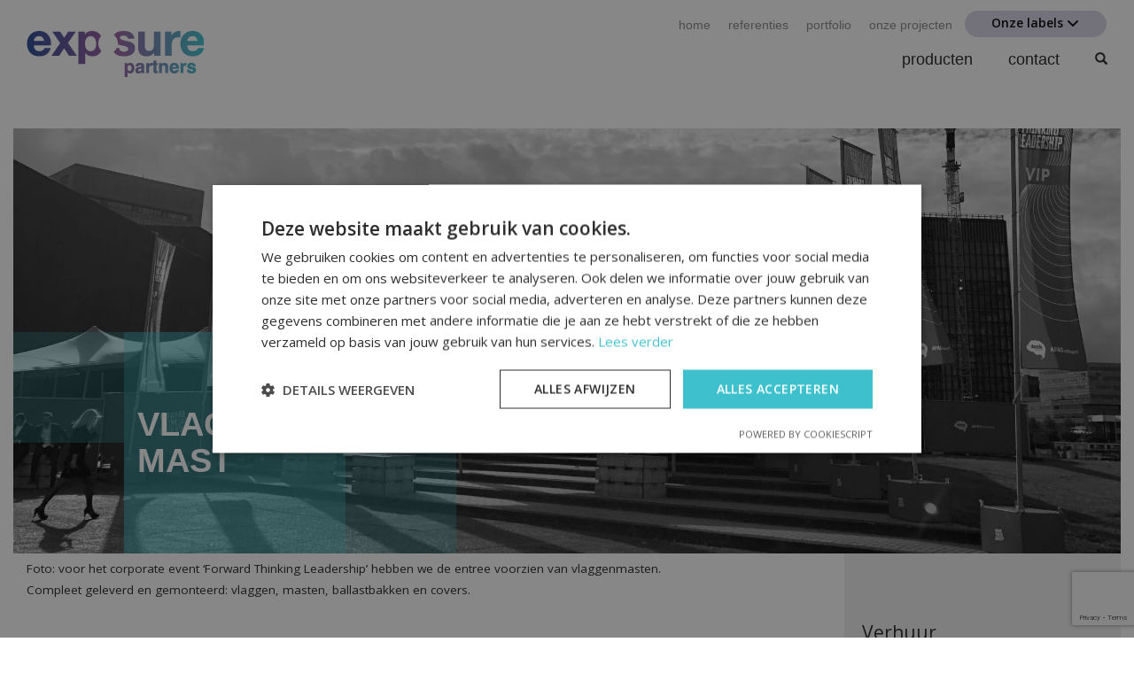

--- FILE ---
content_type: text/html; charset=UTF-8
request_url: https://www.exposurepartners.nl/verhuur/vlaggenmast/
body_size: 11738
content:
<!DOCTYPE html>
<html dir="ltr" lang="nl-NL">
<head>
    
    <title>Vlaggenmast, vlag, mast én cover voor ballastbak | Exposure Partners</title>
    <meta http-equiv="Content-Type" content="text/html; charset=utf-8" />
    <meta name="viewport" content="width=device-width, initial-scale=1">
    
    <link rel="stylesheet" href="https://maxcdn.bootstrapcdn.com/bootstrap/3.3.6/css/bootstrap.min.css" type="text/css" media="screen" />
    <link rel="stylesheet" href="https://www.exposurepartners.nl/wp-content/themes/yellow-lemon-tree/css/all.css" type="text/css" media="screen" />
     
    <!-- HTML5 shim and Respond.js IE8 support of HTML5 elements and media queries -->
    <!--[if lt IE 9]>
      <script src="https://www.exposurepartners.nl/wp-content/themes/yellow-lemon-tree/js/html5shiv.js"></script>
      <script src="https://www.exposurepartners.nl/wp-content/themes/yellow-lemon-tree/js/respond.min.js"></script>
    <![endif]-->
    
    <link rel="shortcut icon" href="favicon.ico" type="image/x-icon" />
    <link rel="apple-touch-icon" href="apple-touch-icon.png" />

    <!-- google webfont font replacement -->
    <link rel="stylesheet" type="text/css" href="https://fonts.googleapis.com/css?family=Open+Sans:400,600" />
    
    <!-- typekit font -->
    <script async src="https://use.typekit.net/ryk7gzb.js"></script>
    <script>try{Typekit.load({ async: true });}catch(e){}</script>
	
	<!-- Google Analytics voor Contact Form 7 -->
	
	<script>
		document.addEventListener( 'wpcf7mailsent', function( event ) {
    	ga('send', 'event', 'Contact Form', 'submit');
		}, false );
</script>
    
    <meta name='robots' content='index, follow, max-image-preview:large, max-snippet:-1, max-video-preview:-1' />

<!-- Google Tag Manager for WordPress by gtm4wp.com -->
<script data-cfasync="false" data-pagespeed-no-defer>
	var gtm4wp_datalayer_name = "dataLayer";
	var dataLayer = dataLayer || [];
</script>
<!-- End Google Tag Manager for WordPress by gtm4wp.com -->
	<!-- This site is optimized with the Yoast SEO plugin v26.7 - https://yoast.com/wordpress/plugins/seo/ -->
	<meta name="description" content="Vlaggenmast, vlag, mast én cover voor de betonbak. Kunnen overal geplaatst worden. Met een gepersonaliseerde cover tot in detail te stylen." />
	<link rel="canonical" href="https://www.exposurepartners.nl/verhuur/vlaggenmast/" />
	<meta property="og:locale" content="nl_NL" />
	<meta property="og:type" content="article" />
	<meta property="og:title" content="Vlaggenmast, vlag, mast én cover voor ballastbak | Exposure Partners" />
	<meta property="og:description" content="Vlaggenmast, vlag, mast én cover voor de betonbak. Kunnen overal geplaatst worden. Met een gepersonaliseerde cover tot in detail te stylen." />
	<meta property="og:url" content="https://www.exposurepartners.nl/verhuur/vlaggenmast/" />
	<meta property="og:site_name" content="Exposure Partners" />
	<meta property="article:publisher" content="https://www.facebook.com/exposurecompany/" />
	<meta property="article:modified_time" content="2024-02-29T12:36:27+00:00" />
	<meta name="twitter:card" content="summary_large_image" />
	<meta name="twitter:site" content="@exposurecompany" />
	<meta name="twitter:label1" content="Geschatte leestijd" />
	<meta name="twitter:data1" content="1 minuut" />
	<script type="application/ld+json" class="yoast-schema-graph">{"@context":"https://schema.org","@graph":[{"@type":"WebPage","@id":"https://www.exposurepartners.nl/verhuur/vlaggenmast/","url":"https://www.exposurepartners.nl/verhuur/vlaggenmast/","name":"Vlaggenmast, vlag, mast én cover voor ballastbak | Exposure Partners","isPartOf":{"@id":"https://www.exposurepartners.nl/#website"},"datePublished":"2018-10-11T09:34:44+00:00","dateModified":"2024-02-29T12:36:27+00:00","description":"Vlaggenmast, vlag, mast én cover voor de betonbak. Kunnen overal geplaatst worden. Met een gepersonaliseerde cover tot in detail te stylen.","breadcrumb":{"@id":"https://www.exposurepartners.nl/verhuur/vlaggenmast/#breadcrumb"},"inLanguage":"nl-NL","potentialAction":[{"@type":"ReadAction","target":["https://www.exposurepartners.nl/verhuur/vlaggenmast/"]}]},{"@type":"BreadcrumbList","@id":"https://www.exposurepartners.nl/verhuur/vlaggenmast/#breadcrumb","itemListElement":[{"@type":"ListItem","position":1,"name":"Home","item":"https://www.exposurepartners.nl/"},{"@type":"ListItem","position":2,"name":"Verhuur","item":"https://www.exposurepartners.nl/verhuur/"},{"@type":"ListItem","position":3,"name":"Vlaggenmast"}]},{"@type":"WebSite","@id":"https://www.exposurepartners.nl/#website","url":"https://www.exposurepartners.nl/","name":"Exposure Partners","description":"","potentialAction":[{"@type":"SearchAction","target":{"@type":"EntryPoint","urlTemplate":"https://www.exposurepartners.nl/?s={search_term_string}"},"query-input":{"@type":"PropertyValueSpecification","valueRequired":true,"valueName":"search_term_string"}}],"inLanguage":"nl-NL"}]}</script>
	<!-- / Yoast SEO plugin. -->


<link rel='dns-prefetch' href='//www.googletagmanager.com' />
<link rel="alternate" title="oEmbed (JSON)" type="application/json+oembed" href="https://www.exposurepartners.nl/wp-json/oembed/1.0/embed?url=https%3A%2F%2Fwww.exposurepartners.nl%2Fverhuur%2Fvlaggenmast%2F" />
<link rel="alternate" title="oEmbed (XML)" type="text/xml+oembed" href="https://www.exposurepartners.nl/wp-json/oembed/1.0/embed?url=https%3A%2F%2Fwww.exposurepartners.nl%2Fverhuur%2Fvlaggenmast%2F&#038;format=xml" />
<style id='wp-img-auto-sizes-contain-inline-css' type='text/css'>
img:is([sizes=auto i],[sizes^="auto," i]){contain-intrinsic-size:3000px 1500px}
/*# sourceURL=wp-img-auto-sizes-contain-inline-css */
</style>
<style id='wp-emoji-styles-inline-css' type='text/css'>

	img.wp-smiley, img.emoji {
		display: inline !important;
		border: none !important;
		box-shadow: none !important;
		height: 1em !important;
		width: 1em !important;
		margin: 0 0.07em !important;
		vertical-align: -0.1em !important;
		background: none !important;
		padding: 0 !important;
	}
/*# sourceURL=wp-emoji-styles-inline-css */
</style>
<style id='wp-block-library-inline-css' type='text/css'>
:root{--wp-block-synced-color:#7a00df;--wp-block-synced-color--rgb:122,0,223;--wp-bound-block-color:var(--wp-block-synced-color);--wp-editor-canvas-background:#ddd;--wp-admin-theme-color:#007cba;--wp-admin-theme-color--rgb:0,124,186;--wp-admin-theme-color-darker-10:#006ba1;--wp-admin-theme-color-darker-10--rgb:0,107,160.5;--wp-admin-theme-color-darker-20:#005a87;--wp-admin-theme-color-darker-20--rgb:0,90,135;--wp-admin-border-width-focus:2px}@media (min-resolution:192dpi){:root{--wp-admin-border-width-focus:1.5px}}.wp-element-button{cursor:pointer}:root .has-very-light-gray-background-color{background-color:#eee}:root .has-very-dark-gray-background-color{background-color:#313131}:root .has-very-light-gray-color{color:#eee}:root .has-very-dark-gray-color{color:#313131}:root .has-vivid-green-cyan-to-vivid-cyan-blue-gradient-background{background:linear-gradient(135deg,#00d084,#0693e3)}:root .has-purple-crush-gradient-background{background:linear-gradient(135deg,#34e2e4,#4721fb 50%,#ab1dfe)}:root .has-hazy-dawn-gradient-background{background:linear-gradient(135deg,#faaca8,#dad0ec)}:root .has-subdued-olive-gradient-background{background:linear-gradient(135deg,#fafae1,#67a671)}:root .has-atomic-cream-gradient-background{background:linear-gradient(135deg,#fdd79a,#004a59)}:root .has-nightshade-gradient-background{background:linear-gradient(135deg,#330968,#31cdcf)}:root .has-midnight-gradient-background{background:linear-gradient(135deg,#020381,#2874fc)}:root{--wp--preset--font-size--normal:16px;--wp--preset--font-size--huge:42px}.has-regular-font-size{font-size:1em}.has-larger-font-size{font-size:2.625em}.has-normal-font-size{font-size:var(--wp--preset--font-size--normal)}.has-huge-font-size{font-size:var(--wp--preset--font-size--huge)}.has-text-align-center{text-align:center}.has-text-align-left{text-align:left}.has-text-align-right{text-align:right}.has-fit-text{white-space:nowrap!important}#end-resizable-editor-section{display:none}.aligncenter{clear:both}.items-justified-left{justify-content:flex-start}.items-justified-center{justify-content:center}.items-justified-right{justify-content:flex-end}.items-justified-space-between{justify-content:space-between}.screen-reader-text{border:0;clip-path:inset(50%);height:1px;margin:-1px;overflow:hidden;padding:0;position:absolute;width:1px;word-wrap:normal!important}.screen-reader-text:focus{background-color:#ddd;clip-path:none;color:#444;display:block;font-size:1em;height:auto;left:5px;line-height:normal;padding:15px 23px 14px;text-decoration:none;top:5px;width:auto;z-index:100000}html :where(.has-border-color){border-style:solid}html :where([style*=border-top-color]){border-top-style:solid}html :where([style*=border-right-color]){border-right-style:solid}html :where([style*=border-bottom-color]){border-bottom-style:solid}html :where([style*=border-left-color]){border-left-style:solid}html :where([style*=border-width]){border-style:solid}html :where([style*=border-top-width]){border-top-style:solid}html :where([style*=border-right-width]){border-right-style:solid}html :where([style*=border-bottom-width]){border-bottom-style:solid}html :where([style*=border-left-width]){border-left-style:solid}html :where(img[class*=wp-image-]){height:auto;max-width:100%}:where(figure){margin:0 0 1em}html :where(.is-position-sticky){--wp-admin--admin-bar--position-offset:var(--wp-admin--admin-bar--height,0px)}@media screen and (max-width:600px){html :where(.is-position-sticky){--wp-admin--admin-bar--position-offset:0px}}

/*# sourceURL=wp-block-library-inline-css */
</style><style id='global-styles-inline-css' type='text/css'>
:root{--wp--preset--aspect-ratio--square: 1;--wp--preset--aspect-ratio--4-3: 4/3;--wp--preset--aspect-ratio--3-4: 3/4;--wp--preset--aspect-ratio--3-2: 3/2;--wp--preset--aspect-ratio--2-3: 2/3;--wp--preset--aspect-ratio--16-9: 16/9;--wp--preset--aspect-ratio--9-16: 9/16;--wp--preset--color--black: #000000;--wp--preset--color--cyan-bluish-gray: #abb8c3;--wp--preset--color--white: #ffffff;--wp--preset--color--pale-pink: #f78da7;--wp--preset--color--vivid-red: #cf2e2e;--wp--preset--color--luminous-vivid-orange: #ff6900;--wp--preset--color--luminous-vivid-amber: #fcb900;--wp--preset--color--light-green-cyan: #7bdcb5;--wp--preset--color--vivid-green-cyan: #00d084;--wp--preset--color--pale-cyan-blue: #8ed1fc;--wp--preset--color--vivid-cyan-blue: #0693e3;--wp--preset--color--vivid-purple: #9b51e0;--wp--preset--gradient--vivid-cyan-blue-to-vivid-purple: linear-gradient(135deg,rgb(6,147,227) 0%,rgb(155,81,224) 100%);--wp--preset--gradient--light-green-cyan-to-vivid-green-cyan: linear-gradient(135deg,rgb(122,220,180) 0%,rgb(0,208,130) 100%);--wp--preset--gradient--luminous-vivid-amber-to-luminous-vivid-orange: linear-gradient(135deg,rgb(252,185,0) 0%,rgb(255,105,0) 100%);--wp--preset--gradient--luminous-vivid-orange-to-vivid-red: linear-gradient(135deg,rgb(255,105,0) 0%,rgb(207,46,46) 100%);--wp--preset--gradient--very-light-gray-to-cyan-bluish-gray: linear-gradient(135deg,rgb(238,238,238) 0%,rgb(169,184,195) 100%);--wp--preset--gradient--cool-to-warm-spectrum: linear-gradient(135deg,rgb(74,234,220) 0%,rgb(151,120,209) 20%,rgb(207,42,186) 40%,rgb(238,44,130) 60%,rgb(251,105,98) 80%,rgb(254,248,76) 100%);--wp--preset--gradient--blush-light-purple: linear-gradient(135deg,rgb(255,206,236) 0%,rgb(152,150,240) 100%);--wp--preset--gradient--blush-bordeaux: linear-gradient(135deg,rgb(254,205,165) 0%,rgb(254,45,45) 50%,rgb(107,0,62) 100%);--wp--preset--gradient--luminous-dusk: linear-gradient(135deg,rgb(255,203,112) 0%,rgb(199,81,192) 50%,rgb(65,88,208) 100%);--wp--preset--gradient--pale-ocean: linear-gradient(135deg,rgb(255,245,203) 0%,rgb(182,227,212) 50%,rgb(51,167,181) 100%);--wp--preset--gradient--electric-grass: linear-gradient(135deg,rgb(202,248,128) 0%,rgb(113,206,126) 100%);--wp--preset--gradient--midnight: linear-gradient(135deg,rgb(2,3,129) 0%,rgb(40,116,252) 100%);--wp--preset--font-size--small: 13px;--wp--preset--font-size--medium: 20px;--wp--preset--font-size--large: 36px;--wp--preset--font-size--x-large: 42px;--wp--preset--spacing--20: 0.44rem;--wp--preset--spacing--30: 0.67rem;--wp--preset--spacing--40: 1rem;--wp--preset--spacing--50: 1.5rem;--wp--preset--spacing--60: 2.25rem;--wp--preset--spacing--70: 3.38rem;--wp--preset--spacing--80: 5.06rem;--wp--preset--shadow--natural: 6px 6px 9px rgba(0, 0, 0, 0.2);--wp--preset--shadow--deep: 12px 12px 50px rgba(0, 0, 0, 0.4);--wp--preset--shadow--sharp: 6px 6px 0px rgba(0, 0, 0, 0.2);--wp--preset--shadow--outlined: 6px 6px 0px -3px rgb(255, 255, 255), 6px 6px rgb(0, 0, 0);--wp--preset--shadow--crisp: 6px 6px 0px rgb(0, 0, 0);}:where(.is-layout-flex){gap: 0.5em;}:where(.is-layout-grid){gap: 0.5em;}body .is-layout-flex{display: flex;}.is-layout-flex{flex-wrap: wrap;align-items: center;}.is-layout-flex > :is(*, div){margin: 0;}body .is-layout-grid{display: grid;}.is-layout-grid > :is(*, div){margin: 0;}:where(.wp-block-columns.is-layout-flex){gap: 2em;}:where(.wp-block-columns.is-layout-grid){gap: 2em;}:where(.wp-block-post-template.is-layout-flex){gap: 1.25em;}:where(.wp-block-post-template.is-layout-grid){gap: 1.25em;}.has-black-color{color: var(--wp--preset--color--black) !important;}.has-cyan-bluish-gray-color{color: var(--wp--preset--color--cyan-bluish-gray) !important;}.has-white-color{color: var(--wp--preset--color--white) !important;}.has-pale-pink-color{color: var(--wp--preset--color--pale-pink) !important;}.has-vivid-red-color{color: var(--wp--preset--color--vivid-red) !important;}.has-luminous-vivid-orange-color{color: var(--wp--preset--color--luminous-vivid-orange) !important;}.has-luminous-vivid-amber-color{color: var(--wp--preset--color--luminous-vivid-amber) !important;}.has-light-green-cyan-color{color: var(--wp--preset--color--light-green-cyan) !important;}.has-vivid-green-cyan-color{color: var(--wp--preset--color--vivid-green-cyan) !important;}.has-pale-cyan-blue-color{color: var(--wp--preset--color--pale-cyan-blue) !important;}.has-vivid-cyan-blue-color{color: var(--wp--preset--color--vivid-cyan-blue) !important;}.has-vivid-purple-color{color: var(--wp--preset--color--vivid-purple) !important;}.has-black-background-color{background-color: var(--wp--preset--color--black) !important;}.has-cyan-bluish-gray-background-color{background-color: var(--wp--preset--color--cyan-bluish-gray) !important;}.has-white-background-color{background-color: var(--wp--preset--color--white) !important;}.has-pale-pink-background-color{background-color: var(--wp--preset--color--pale-pink) !important;}.has-vivid-red-background-color{background-color: var(--wp--preset--color--vivid-red) !important;}.has-luminous-vivid-orange-background-color{background-color: var(--wp--preset--color--luminous-vivid-orange) !important;}.has-luminous-vivid-amber-background-color{background-color: var(--wp--preset--color--luminous-vivid-amber) !important;}.has-light-green-cyan-background-color{background-color: var(--wp--preset--color--light-green-cyan) !important;}.has-vivid-green-cyan-background-color{background-color: var(--wp--preset--color--vivid-green-cyan) !important;}.has-pale-cyan-blue-background-color{background-color: var(--wp--preset--color--pale-cyan-blue) !important;}.has-vivid-cyan-blue-background-color{background-color: var(--wp--preset--color--vivid-cyan-blue) !important;}.has-vivid-purple-background-color{background-color: var(--wp--preset--color--vivid-purple) !important;}.has-black-border-color{border-color: var(--wp--preset--color--black) !important;}.has-cyan-bluish-gray-border-color{border-color: var(--wp--preset--color--cyan-bluish-gray) !important;}.has-white-border-color{border-color: var(--wp--preset--color--white) !important;}.has-pale-pink-border-color{border-color: var(--wp--preset--color--pale-pink) !important;}.has-vivid-red-border-color{border-color: var(--wp--preset--color--vivid-red) !important;}.has-luminous-vivid-orange-border-color{border-color: var(--wp--preset--color--luminous-vivid-orange) !important;}.has-luminous-vivid-amber-border-color{border-color: var(--wp--preset--color--luminous-vivid-amber) !important;}.has-light-green-cyan-border-color{border-color: var(--wp--preset--color--light-green-cyan) !important;}.has-vivid-green-cyan-border-color{border-color: var(--wp--preset--color--vivid-green-cyan) !important;}.has-pale-cyan-blue-border-color{border-color: var(--wp--preset--color--pale-cyan-blue) !important;}.has-vivid-cyan-blue-border-color{border-color: var(--wp--preset--color--vivid-cyan-blue) !important;}.has-vivid-purple-border-color{border-color: var(--wp--preset--color--vivid-purple) !important;}.has-vivid-cyan-blue-to-vivid-purple-gradient-background{background: var(--wp--preset--gradient--vivid-cyan-blue-to-vivid-purple) !important;}.has-light-green-cyan-to-vivid-green-cyan-gradient-background{background: var(--wp--preset--gradient--light-green-cyan-to-vivid-green-cyan) !important;}.has-luminous-vivid-amber-to-luminous-vivid-orange-gradient-background{background: var(--wp--preset--gradient--luminous-vivid-amber-to-luminous-vivid-orange) !important;}.has-luminous-vivid-orange-to-vivid-red-gradient-background{background: var(--wp--preset--gradient--luminous-vivid-orange-to-vivid-red) !important;}.has-very-light-gray-to-cyan-bluish-gray-gradient-background{background: var(--wp--preset--gradient--very-light-gray-to-cyan-bluish-gray) !important;}.has-cool-to-warm-spectrum-gradient-background{background: var(--wp--preset--gradient--cool-to-warm-spectrum) !important;}.has-blush-light-purple-gradient-background{background: var(--wp--preset--gradient--blush-light-purple) !important;}.has-blush-bordeaux-gradient-background{background: var(--wp--preset--gradient--blush-bordeaux) !important;}.has-luminous-dusk-gradient-background{background: var(--wp--preset--gradient--luminous-dusk) !important;}.has-pale-ocean-gradient-background{background: var(--wp--preset--gradient--pale-ocean) !important;}.has-electric-grass-gradient-background{background: var(--wp--preset--gradient--electric-grass) !important;}.has-midnight-gradient-background{background: var(--wp--preset--gradient--midnight) !important;}.has-small-font-size{font-size: var(--wp--preset--font-size--small) !important;}.has-medium-font-size{font-size: var(--wp--preset--font-size--medium) !important;}.has-large-font-size{font-size: var(--wp--preset--font-size--large) !important;}.has-x-large-font-size{font-size: var(--wp--preset--font-size--x-large) !important;}
/*# sourceURL=global-styles-inline-css */
</style>

<style id='classic-theme-styles-inline-css' type='text/css'>
/*! This file is auto-generated */
.wp-block-button__link{color:#fff;background-color:#32373c;border-radius:9999px;box-shadow:none;text-decoration:none;padding:calc(.667em + 2px) calc(1.333em + 2px);font-size:1.125em}.wp-block-file__button{background:#32373c;color:#fff;text-decoration:none}
/*# sourceURL=/wp-includes/css/classic-themes.min.css */
</style>
<link rel='stylesheet' id='contact-form-7-css' href='https://www.exposurepartners.nl/wp-content/plugins/contact-form-7/includes/css/styles.css' type='text/css' media='all' />
<link rel='stylesheet' id='fancybox-0-css' href='https://www.exposurepartners.nl/wp-content/plugins/nextgen-gallery/static/Lightbox/fancybox/jquery.fancybox-1.3.4.css' type='text/css' media='all' />
<script type="text/javascript" src="https://www.exposurepartners.nl/wp-includes/js/jquery/jquery.min.js" id="jquery-core-js"></script>
<script type="text/javascript" src="https://www.exposurepartners.nl/wp-includes/js/jquery/jquery-migrate.min.js" id="jquery-migrate-js"></script>
<script type="text/javascript" id="photocrati_ajax-js-extra">
/* <![CDATA[ */
var photocrati_ajax = {"url":"https://www.exposurepartners.nl/index.php?photocrati_ajax=1","rest_url":"https://www.exposurepartners.nl/wp-json/","wp_home_url":"https://www.exposurepartners.nl","wp_site_url":"https://www.exposurepartners.nl","wp_root_url":"https://www.exposurepartners.nl","wp_plugins_url":"https://www.exposurepartners.nl/wp-content/plugins","wp_content_url":"https://www.exposurepartners.nl/wp-content","wp_includes_url":"https://www.exposurepartners.nl/wp-includes/","ngg_param_slug":"nggallery","rest_nonce":"253e7b70e4"};
//# sourceURL=photocrati_ajax-js-extra
/* ]]> */
</script>
<script type="text/javascript" src="https://www.exposurepartners.nl/wp-content/plugins/nextgen-gallery/static/Legacy/ajax.min.js" id="photocrati_ajax-js"></script>

<!-- Google tag (gtag.js) snippet toegevoegd door Site Kit -->
<!-- Google Analytics snippet toegevoegd door Site Kit -->
<script type="text/javascript" src="https://www.googletagmanager.com/gtag/js?id=GT-5M3JD5V" id="google_gtagjs-js" async></script>
<script type="text/javascript" id="google_gtagjs-js-after">
/* <![CDATA[ */
window.dataLayer = window.dataLayer || [];function gtag(){dataLayer.push(arguments);}
gtag("set","linker",{"domains":["www.exposurepartners.nl"]});
gtag("js", new Date());
gtag("set", "developer_id.dZTNiMT", true);
gtag("config", "GT-5M3JD5V");
 window._googlesitekit = window._googlesitekit || {}; window._googlesitekit.throttledEvents = []; window._googlesitekit.gtagEvent = (name, data) => { var key = JSON.stringify( { name, data } ); if ( !! window._googlesitekit.throttledEvents[ key ] ) { return; } window._googlesitekit.throttledEvents[ key ] = true; setTimeout( () => { delete window._googlesitekit.throttledEvents[ key ]; }, 5 ); gtag( "event", name, { ...data, event_source: "site-kit" } ); }; 
//# sourceURL=google_gtagjs-js-after
/* ]]> */
</script>
<link rel="https://api.w.org/" href="https://www.exposurepartners.nl/wp-json/" /><link rel="alternate" title="JSON" type="application/json" href="https://www.exposurepartners.nl/wp-json/wp/v2/pages/4121" /><link rel="EditURI" type="application/rsd+xml" title="RSD" href="https://www.exposurepartners.nl/xmlrpc.php?rsd" />
<meta name="generator" content="WordPress 6.9" />
<link rel='shortlink' href='https://www.exposurepartners.nl/?p=4121' />
<meta name="generator" content="Site Kit by Google 1.168.0" />
<!-- Google Tag Manager for WordPress by gtm4wp.com -->
<!-- GTM Container placement set to automatic -->
<script data-cfasync="false" data-pagespeed-no-defer type="text/javascript">
	var dataLayer_content = {"pagePostType":"page","pagePostType2":"single-page","pagePostAuthor":"Brenda"};
	dataLayer.push( dataLayer_content );
</script>
<script data-cfasync="false" data-pagespeed-no-defer type="text/javascript">
(function(w,d,s,l,i){w[l]=w[l]||[];w[l].push({'gtm.start':
new Date().getTime(),event:'gtm.js'});var f=d.getElementsByTagName(s)[0],
j=d.createElement(s),dl=l!='dataLayer'?'&l='+l:'';j.async=true;j.src=
'//www.googletagmanager.com/gtm.js?id='+i+dl;f.parentNode.insertBefore(j,f);
})(window,document,'script','dataLayer','GTM-MK57FGTP');
</script>
<!-- End Google Tag Manager for WordPress by gtm4wp.com --><!-- Er is geen amphtml versie beschikbaar voor deze URL. --><link rel="icon" href="https://www.exposurepartners.nl/wp-content/uploads/cropped-favicon-er-1-32x32.png" sizes="32x32" />
<link rel="icon" href="https://www.exposurepartners.nl/wp-content/uploads/cropped-favicon-er-1-192x192.png" sizes="192x192" />
<link rel="apple-touch-icon" href="https://www.exposurepartners.nl/wp-content/uploads/cropped-favicon-er-1-180x180.png" />
<meta name="msapplication-TileImage" content="https://www.exposurepartners.nl/wp-content/uploads/cropped-favicon-er-1-270x270.png" />
    
</head>

<body data-rsssl=1>
    
    <div class="wrapper">
        <section class="headerbar">          
            <div class="container-fluid">
                <div class="row">                    
                    <div class="logo col-xs-12 col-sm-3 col-md-3">
                        <a href="/">
                            <img src="https://www.exposurepartners.nl/wp-content/themes/yellow-lemon-tree/includes/images/logo.png" alt="Exposure Partners logo" />
                        </a> 
                        <div id='searchbtn_mobile'>
                            <span class="glyphicon glyphicon-search" aria-hidden="true"></span>
                        </div>
                        <div id="burger"><img src="https://www.exposurepartners.nl/wp-content/themes/yellow-lemon-tree/includes/images/icon-burger.png" alt="menu button"></div>
                        
                        
                    </div>
                    <div id="headermenu" class="col-xs-12 col-sm-9 col-md-9">
                        
                        <nav id="submain-nav" class="menu-subheader-container"><ul id="menu-subheader" class="menu"><li id="menu-item-708" class="menu-item menu-item-type-post_type menu-item-object-page menu-item-home menu-item-708"><a href="https://www.exposurepartners.nl/">Home</a></li>
<li id="menu-item-709" class="menu-item menu-item-type-post_type menu-item-object-page menu-item-709"><a href="https://www.exposurepartners.nl/referenties/">Referenties</a></li>
<li id="menu-item-1409" class="menu-item menu-item-type-post_type menu-item-object-page menu-item-1409"><a href="https://www.exposurepartners.nl/portfolio/">Portfolio</a></li>
<li id="menu-item-819" class="menu-item menu-item-type-post_type menu-item-object-page menu-item-819"><a href="https://www.exposurepartners.nl/projecten/">Onze projecten</a></li>
</ul></nav>                        
                        <div id='searchbtn'>
                            <span class="glyphicon glyphicon-search" aria-hidden="true"></span>
                        </div>
                        
                        <nav id="main-nav" class="menu-hoofdmenu-container"><ul id="menu-hoofdmenu" class="menu"><li id="menu-item-143" class="menu-item menu-item-type-custom menu-item-object-custom menu-item-143"><a href="#">Producten</a></li>
<li id="menu-item-14" class="menu-item menu-item-type-post_type menu-item-object-page menu-item-14"><a href="https://www.exposurepartners.nl/contact/">Contact</a></li>
</ul></nav>                        
                        <div id='searchform_wrapper'>
                            <form id="searchform" method="get" action='/'>
                                <input type="text" name="s" id="s" value=""/><button><span class="glyphicon glyphicon-search" aria-hidden="true"></span></button>
                            </form>    
                        </div>
                    </div> <!-- /top menu -->
                    <div class="labels">
                            <span>Onze labels</span>
                            
                            <div class="dropdown-content">
                                <p><a class="dropdown-link" href="https://www.exposurecompany.nl" target="_blank">
                                        Exposure Company</a><br>
                                    <small>Groot formaat print</small></p>
                                <p><a class="dropdown-link" href="https://www.exposurerental.nl" target="_blank">
                                        Exposure Rental</a><br>
                                    <small>Verhuurmaterialen</small></p>
                                <p><a class="dropdown-link" href="https://www.flanel.nl" target="_blank">
                                        Flanel.nl</a><br>
                                    <small>Webshop / groothandel</small></p>
                            </div>
                        </div>                  
                </div>
           </div>    
            
            <!-- Dropdown menu -->
            <div id="productsdrowdown" class="dropdownmenu">
                <div class="magicbar"></div>
                <div class="col-md-4">
                    <div class="title"><a href="/verhuur">Verhuur</a></div>
                    <ul><li class="page_item page-item-3768"><a href="https://www.exposurepartners.nl/verhuur/perswand/">Perswand / photowall</a></li>
<li class="page_item page-item-4121 current_page_item"><a href="https://www.exposurepartners.nl/verhuur/vlaggenmast/" aria-current="page">Vlaggenmast</a></li>
<li class="page_item page-item-4134"><a href="https://www.exposurepartners.nl/verhuur/mobiele-abri/">Mobiele abri</a></li>
<li class="page_item page-item-4141"><a href="https://www.exposurepartners.nl/verhuur/signing-toren/">Signing toren</a></li>
<li class="page_item page-item-5833"><a href="https://www.exposurepartners.nl/verhuur/adverboat/">Adverboat</a></li>
</ul>                </div>
                <div class="col-md-4">
                    <div class="title"><a href="/verkoop/">Verkoop</a></div>
                    <ul><li class="page_item page-item-6003"><a href="https://www.exposurepartners.nl/verkoop/duurzaam/">Duurzaam</a></li>
<li class="page_item page-item-4109"><a href="https://www.exposurepartners.nl/verkoop/steigerdoek/">Steigerdoek</a></li>
<li class="page_item page-item-353"><a href="https://www.exposurepartners.nl/verkoop/vlag/">Vlag</a></li>
<li class="page_item page-item-24"><a href="https://www.exposurepartners.nl/verkoop/textielframe/">Textielframe met peesdoek</a></li>
<li class="page_item page-item-26"><a href="https://www.exposurepartners.nl/verkoop/banner/">Banner</a></li>
<li class="page_item page-item-6093"><a href="https://www.exposurepartners.nl/verkoop/flanel/">Flanel</a></li>
</ul>                </div>
                <div class="col-md-4">
                    <div class="title"><a href="diensten/">Diensten</a></div>
                    <ul><li class="page_item page-item-6191 page_item_has_children"><a href="https://www.exposurepartners.nl/diensten/3d-windowdressing/">Windowdressing</a></li>
<li class="page_item page-item-6058"><a href="https://www.exposurepartners.nl/diensten/branding-aluhal/">Branding aluhal</a></li>
<li class="page_item page-item-5730"><a href="https://www.exposurepartners.nl/diensten/montage/">Montage</a></li>
<li class="page_item page-item-5739"><a href="https://www.exposurepartners.nl/diensten/projectmanagement/">Projectmanagement</a></li>
<li class="page_item page-item-5878"><a href="https://www.exposurepartners.nl/diensten/technisch-design/">Technisch design</a></li>
</ul>                </div>
            </div>
            
            <div id="branchesdrowdown" class="dropdownmenu">
                <div class="magicbar"></div>
                <div class="col-md-12">
                    <div class="title">Branches</div>                    
                    <ul><li class="page_item page-item-12 page_item_has_children"><a href="https://www.exposurepartners.nl/contact/">Contact</a></li>
<li class="page_item page-item-4116"><a href="https://www.exposurepartners.nl/citydressing/">Event- en citydressing</a></li>
<li class="page_item page-item-5401"><a href="https://www.exposurepartners.nl/geveldoek/">Geveldoek</a></li>
<li class="page_item page-item-2858"><a href="https://www.exposurepartners.nl/middencirkel-spandoek/">Middencirkel spandoek</a></li>
<li class="page_item page-item-817"><a href="https://www.exposurepartners.nl/projecten/">Onze projecten</a></li>
<li class="page_item page-item-562"><a href="https://www.exposurepartners.nl/soundmesh/">Soundmesh</a></li>
<li class="page_item page-item-54"><a href="https://www.exposurepartners.nl/over-ons/">Over ons</a></li>
<li class="page_item page-item-56"><a href="https://www.exposurepartners.nl/referenties/">Referenties</a></li>
<li class="page_item page-item-1346"><a href="https://www.exposurepartners.nl/portfolio/">Portfolio</a></li>
<li class="page_item page-item-3651"><a href="https://www.exposurepartners.nl/projectinrichting/">Projectinrichting</a></li>
<li class="page_item page-item-2893"><a href="https://www.exposurepartners.nl/contactformulier-beat-the-bag/">Contactformulier Beat The Bag</a></li>
<li class="page_item page-item-89"><a href="https://www.exposurepartners.nl/">homepage</a></li>
<li class="page_item page-item-2137 page_item_has_children"><a href="https://www.exposurepartners.nl/hulp-bij-bestellen/">Hulp bij bestellen</a></li>
<li class="page_item page-item-103 page_item_has_children"><a href="https://www.exposurepartners.nl/verkoop/">Verkoop</a></li>
<li class="page_item page-item-108 page_item_has_children current_page_ancestor current_page_parent"><a href="https://www.exposurepartners.nl/verhuur/">Verhuur</a></li>
<li class="page_item page-item-5775"><a href="https://www.exposurepartners.nl/signing/">Signing</a></li>
<li class="page_item page-item-3730"><a href="https://www.exposurepartners.nl/privacy-statement/">Privacy statement</a></li>
<li class="page_item page-item-149"><a href="https://www.exposurepartners.nl/offerte/">Offerte</a></li>
<li class="page_item page-item-6297"><a href="https://www.exposurepartners.nl/vacature/">Vacature</a></li>
<li class="page_item page-item-5794 page_item_has_children"><a href="https://www.exposurepartners.nl/branches/">Branches</a></li>
<li class="page_item page-item-466"><a href="https://www.exposurepartners.nl/algemene-voorwaarden/">Algemene voorwaarden</a></li>
<li class="page_item page-item-5608 page_item_has_children"><a href="https://www.exposurepartners.nl/diensten/">Diensten</a></li>
</ul>                </div>
            </div>
            
        </section> <!-- /headerbar -->
<!-- Header image -->
<section class="header-img defaultpage">
    <div class="topimage hidden-xs hidden-sm col-md-12">
        <img class='grayfilter' src="https://www.exposurepartners.nl/wp-content/uploads/vlaggenmasten-huren-exposurepartners.jpg" alt="vlaggenmast" />
        <h1 class="title page lightblue">
            <span class="centertxt">Vlaggen- mast</span>
        </h1>
        <div class="subtitle pos1 lightblue"></div>
        <div class="subtitle pos2 lightblue"></div>

    </div>
</section> <!-- /Header image -->
<div class="pagecontent lightblue container-fluid">
    
            
        <section class='content col-sm-12 col-sm-9 col-md-9'>
            
            <p><sub>Foto: voor het corporate event &#8216;Forward Thinking Leadership&#8217; hebben we de entree voorzien van vlaggenmasten.<br />
Compleet geleverd en gemonteerd: vlaggen, masten, ballastbakken en covers.</sub></p>
<p>&nbsp;</p>
<div class="intro" style="text-align: center;">Vlaggenmast, vlag, ballastbak én cover.</div>
<h3>Hoge aantallen op voorraad</h3>
<p>Vlaggenmasten geven net even dat extra sfeertje aan het festival, (bedrijfs)evenement of merkactivatie. Wij hebben hoge aantallen vlaggenmasten op voorraad. </p>
<p>Aluminiummasten met een hoogte van 6 meter, een diameter van 6 mm en uithouder van 1.30 meter. </p>
<p>De vlaggenmast is geheel compleet leverbaar, met vlag, ballastbak (350 kg) en cover naar keuze. Ook de plaatsing van de masten kunnen wij verzorgen.</p>
<h3>Extra branding</h3>
<p>Uiteraard is de mast te voorzien van een gepersonaliseerde <a href="https://www.exposurepartners.nl/verkoop/vlag/">vlag</a>.<br />
Materiaal keuze uit glanspolyester of PETflag (100% gerecyclede PET-flessen). </p>
<p>Ook de ballastbak kan worden aangekleed in stijl. Wij hebben een unieke cover ontwikkeld van 3 mm, full color bedrukt kanaalplaat. Ook kan er gekozen worden voor een houten cover.</p>
<p>&nbsp;</p>
<p style="text-align: center;"><button class='custom full' onclick='window.location.href = "https://www.exposurepartners.nl/offerte/"'>Offerte aanvraag</button>&nbsp;&nbsp;&nbsp;&nbsp;<button class='custom empty' onclick='window.location.href = "https://www.exposurepartners.nl/contact/"'>Contact</button></p>
                
            
        </section>

        <section class='rightmenu hidden-xs hidden-sm col-sm-3 col-md-3'>
            <div class="spacer">&nbsp;</div>
            <div class="title">Verhuur</div>
<div id='xlprint'><ul><li class="page_item page-item-3768"><a href="https://www.exposurepartners.nl/verhuur/perswand/">Perswand / photowall</a></li>
<li class="page_item page-item-4121 current_page_item"><a href="https://www.exposurepartners.nl/verhuur/vlaggenmast/" aria-current="page">Vlaggenmast</a></li>
<li class="page_item page-item-4134"><a href="https://www.exposurepartners.nl/verhuur/mobiele-abri/">Mobiele abri</a></li>
<li class="page_item page-item-4141"><a href="https://www.exposurepartners.nl/verhuur/signing-toren/">Signing toren</a></li>
<li class="page_item page-item-5833"><a href="https://www.exposurepartners.nl/verhuur/adverboat/">Adverboat</a></li>
</ul></div>
        </section>
    
    </div>
   
        <hr class='large'/>
        
        <!-- Footer -->
        <section class="footer container-fluid">
            <div class="row">       
                <div class="col-sm-6">
                    <div class="col-xs-12">
                        <div class="footer-menutitle">Producten</div>   
                    </div>
                    
                    <div class="col-xs-12 col-sm-6">
                        <div class="footer-subtitle"><a href="https://www.exposurepartners.nl/verhuur/">Verhuur</a></div>
                        <div class="footer-content">
                            <ul><li class="page_item page-item-3768"><a href="https://www.exposurepartners.nl/verhuur/perswand/">Perswand / photowall</a></li>
<li class="page_item page-item-4121 current_page_item"><a href="https://www.exposurepartners.nl/verhuur/vlaggenmast/" aria-current="page">Vlaggenmast</a></li>
<li class="page_item page-item-4134"><a href="https://www.exposurepartners.nl/verhuur/mobiele-abri/">Mobiele abri</a></li>
<li class="page_item page-item-4141"><a href="https://www.exposurepartners.nl/verhuur/signing-toren/">Signing toren</a></li>
<li class="page_item page-item-5833"><a href="https://www.exposurepartners.nl/verhuur/adverboat/">Adverboat</a></li>
</ul>                        </div>
                    </div>
                    
                    <div class="col-xs-12 col-sm-6">
                        <div class="footer-subtitle"><a href="https://www.exposurepartners.nl/verkoop/">Verkoop</a></div>
                        <div class="footer-content">
                            <ul><li class="page_item page-item-6003"><a href="https://www.exposurepartners.nl/verkoop/duurzaam/">Duurzaam</a></li>
<li class="page_item page-item-4109"><a href="https://www.exposurepartners.nl/verkoop/steigerdoek/">Steigerdoek</a></li>
<li class="page_item page-item-353"><a href="https://www.exposurepartners.nl/verkoop/vlag/">Vlag</a></li>
<li class="page_item page-item-24"><a href="https://www.exposurepartners.nl/verkoop/textielframe/">Textielframe met peesdoek</a></li>
<li class="page_item page-item-26"><a href="https://www.exposurepartners.nl/verkoop/banner/">Banner</a></li>
<li class="page_item page-item-6093"><a href="https://www.exposurepartners.nl/verkoop/flanel/">Flanel</a></li>
</ul>                        </div>
                    </div>
                    
                    <div class="clearfix"></div>
                        
                    <div class="col-xs-12 col-sm-6">
                        <div class="footer-subtitle"><a href="https://www.exposurepartners.nl/diensten/">Diensten</a></div>
                        <div class="footer-content">
                            <ul><li class="page_item page-item-6191 page_item_has_children"><a href="https://www.exposurepartners.nl/diensten/3d-windowdressing/">Windowdressing</a></li>
<li class="page_item page-item-6058"><a href="https://www.exposurepartners.nl/diensten/branding-aluhal/">Branding aluhal</a></li>
<li class="page_item page-item-5730"><a href="https://www.exposurepartners.nl/diensten/montage/">Montage</a></li>
<li class="page_item page-item-5739"><a href="https://www.exposurepartners.nl/diensten/projectmanagement/">Projectmanagement</a></li>
<li class="page_item page-item-5878"><a href="https://www.exposurepartners.nl/diensten/technisch-design/">Technisch design</a></li>
</ul>                        </div>
                    </div>
                    
                    <div class="col-xs-12 col-sm-6">
                        <div class="footer-subtitle"><a href="https://www.exposurepartners.nl/branches/">Branches</a></div>
                        <div class="footer-content">
                            <ul><li class="page_item page-item-6466"><a href="https://www.exposurepartners.nl/branches/audiovisuele-bedrijven/">Audiovisuele bedrijven</a></li>
<li class="page_item page-item-5825"><a href="https://www.exposurepartners.nl/branches/branding-en-marketingbureaus/">Branding- en marketingbureau&#8217;s</a></li>
<li class="page_item page-item-315"><a href="https://www.exposurepartners.nl/branches/corporate-events/">Corporate events</a></li>
<li class="page_item page-item-2828"><a href="https://www.exposurepartners.nl/branches/gemeente/">Gemeente</a></li>
<li class="page_item page-item-6771"><a href="https://www.exposurepartners.nl/branches/sport-evenementen/">Sport evenementen</a></li>
</ul>                        </div>
                    </div>
                </div>
                
                <div class="col-sm-6">
                    <div class="col-xs-12 col-sm-6">
                        <div class="footer-menutitle">Exposure Partners</div>
                        <div class="footer-content">
                            <div class="menu-footer-menu-container"><ul id="menu-footer-menu" class="menu"><li id="menu-item-72" class="menu-item menu-item-type-post_type menu-item-object-page menu-item-72"><a href="https://www.exposurepartners.nl/over-ons/">Over ons</a></li>
<li id="menu-item-71" class="menu-item menu-item-type-post_type menu-item-object-page menu-item-71"><a href="https://www.exposurepartners.nl/contact/">Contact</a></li>
<li id="menu-item-6302" class="menu-item menu-item-type-post_type menu-item-object-page menu-item-6302"><a href="https://www.exposurepartners.nl/vacature/">Vacature</a></li>
<li id="menu-item-74" class="menu-item menu-item-type-post_type menu-item-object-page menu-item-74"><a href="https://www.exposurepartners.nl/referenties/">Referenties</a></li>
<li id="menu-item-1522" class="menu-item menu-item-type-post_type menu-item-object-page menu-item-1522"><a href="https://www.exposurepartners.nl/portfolio/">Portfolio</a></li>
<li id="menu-item-6168" class="menu-item menu-item-type-post_type menu-item-object-page menu-item-6168"><a href="https://www.exposurepartners.nl/algemene-voorwaarden/">Algemene voorwaarden</a></li>
<li id="menu-item-3733" class="menu-item menu-item-type-post_type menu-item-object-page menu-item-3733"><a href="https://www.exposurepartners.nl/privacy-statement/">Privacy statement</a></li>
</ul></div>                            
                            <div class="socials">
                                <a rel="nofollow" target="_blank" href="https://www.facebook.com/exposuregroup.nl/" title="Facebook"><img src="https://www.exposurepartners.nl/wp-content/themes/yellow-lemon-tree/includes/images/social-facebook.png" alt="facebook"></a>
								<a rel="nofollow" target="_blank" href="https://www.instagram.com/exposuregroup.nl/" title="Instagram"><img src="https://www.exposurepartners.nl/wp-content/themes/yellow-lemon-tree/includes/images/social-instagram.png" alt="instagram"></a>
                            </div>
                        </div>      
                        
                         
                    </div>
                    
                    <div class="col-xs-12 col-sm-6">
                        <div class="footer-menutitle">Contact</div>
                        <div class="footer-content companyinfo">
                            <p>
                                Kuppersweg 11-15<br/>
                                2031 EA Haarlem
                            </p>
                            <p>
								T <a href="tel:+31852104498">085 210 44 98</a><br/>
                                E <script type="text/javascript">document.write("<a href='mailto:info" + "@exposurepartners.nl" + "'>info" + "@exposurepartners.nl</a>");</script>
                            </p>   
                             <p>
                                KvK 67861393
                            </p>    
							<p>				
								BTW NL8572.02.832.B01
							</p>
							<p><img src="https://www.exposurepartners.nl/wp-content/themes/yellow-lemon-tree/includes/images/vvem-lid-exposurepartners.jpg"></p>
                        </div>
                        
                        	
                    </div>
                    
                   
            </div>
        </section>
        <!-- /Footer -->

        
        <script type='text/javascript' src='https://www.exposurepartners.nl/wp-content/themes/yellow-lemon-tree/js/swiper.min.js'></script>
        <script type='text/javascript' src='https://www.exposurepartners.nl/wp-content/themes/yellow-lemon-tree/js/script.min.js'></script>
        

        <script type="speculationrules">
{"prefetch":[{"source":"document","where":{"and":[{"href_matches":"/*"},{"not":{"href_matches":["/wp-*.php","/wp-admin/*","/wp-content/uploads/*","/wp-content/*","/wp-content/plugins/*","/wp-content/themes/yellow-lemon-tree/*","/*\\?(.+)"]}},{"not":{"selector_matches":"a[rel~=\"nofollow\"]"}},{"not":{"selector_matches":".no-prefetch, .no-prefetch a"}}]},"eagerness":"conservative"}]}
</script>
<script type="text/javascript" src="https://www.exposurepartners.nl/wp-includes/js/dist/hooks.min.js" id="wp-hooks-js"></script>
<script type="text/javascript" src="https://www.exposurepartners.nl/wp-includes/js/dist/i18n.min.js" id="wp-i18n-js"></script>
<script type="text/javascript" id="wp-i18n-js-after">
/* <![CDATA[ */
wp.i18n.setLocaleData( { 'text direction\u0004ltr': [ 'ltr' ] } );
//# sourceURL=wp-i18n-js-after
/* ]]> */
</script>
<script type="text/javascript" src="https://www.exposurepartners.nl/wp-content/plugins/contact-form-7/includes/swv/js/index.js" id="swv-js"></script>
<script type="text/javascript" id="contact-form-7-js-translations">
/* <![CDATA[ */
( function( domain, translations ) {
	var localeData = translations.locale_data[ domain ] || translations.locale_data.messages;
	localeData[""].domain = domain;
	wp.i18n.setLocaleData( localeData, domain );
} )( "contact-form-7", {"translation-revision-date":"2025-11-30 09:13:36+0000","generator":"GlotPress\/4.0.3","domain":"messages","locale_data":{"messages":{"":{"domain":"messages","plural-forms":"nplurals=2; plural=n != 1;","lang":"nl"},"This contact form is placed in the wrong place.":["Dit contactformulier staat op de verkeerde plek."],"Error:":["Fout:"]}},"comment":{"reference":"includes\/js\/index.js"}} );
//# sourceURL=contact-form-7-js-translations
/* ]]> */
</script>
<script type="text/javascript" id="contact-form-7-js-before">
/* <![CDATA[ */
var wpcf7 = {
    "api": {
        "root": "https:\/\/www.exposurepartners.nl\/wp-json\/",
        "namespace": "contact-form-7\/v1"
    }
};
//# sourceURL=contact-form-7-js-before
/* ]]> */
</script>
<script type="text/javascript" src="https://www.exposurepartners.nl/wp-content/plugins/contact-form-7/includes/js/index.js" id="contact-form-7-js"></script>
<script type="text/javascript" id="ngg_common-js-extra">
/* <![CDATA[ */

var nextgen_lightbox_settings = {"static_path":"https:\/\/www.exposurepartners.nl\/wp-content\/plugins\/nextgen-gallery\/static\/Lightbox\/{placeholder}","context":"nextgen_and_wp_images"};
//# sourceURL=ngg_common-js-extra
/* ]]> */
</script>
<script type="text/javascript" src="https://www.exposurepartners.nl/wp-content/plugins/nextgen-gallery/static/GalleryDisplay/common.js" id="ngg_common-js"></script>
<script type="text/javascript" src="https://www.exposurepartners.nl/wp-content/plugins/nextgen-gallery/static/Lightbox/lightbox_context.js" id="ngg_lightbox_context-js"></script>
<script type="text/javascript" src="https://www.exposurepartners.nl/wp-content/plugins/nextgen-gallery/static/Lightbox/fancybox/jquery.easing-1.3.pack.js" id="fancybox-0-js"></script>
<script type="text/javascript" src="https://www.exposurepartners.nl/wp-content/plugins/nextgen-gallery/static/Lightbox/fancybox/jquery.fancybox-1.3.4.pack.js" id="fancybox-1-js"></script>
<script type="text/javascript" src="https://www.exposurepartners.nl/wp-content/plugins/nextgen-gallery/static/Lightbox/fancybox/nextgen_fancybox_init.js" id="fancybox-2-js"></script>
<script type="text/javascript" src="https://www.google.com/recaptcha/api.js?render=6LcOZdEUAAAAACBEdS1VqSfAlcelxn9-M1mWdjUF" id="google-recaptcha-js"></script>
<script type="text/javascript" src="https://www.exposurepartners.nl/wp-includes/js/dist/vendor/wp-polyfill.min.js" id="wp-polyfill-js"></script>
<script type="text/javascript" id="wpcf7-recaptcha-js-before">
/* <![CDATA[ */
var wpcf7_recaptcha = {
    "sitekey": "6LcOZdEUAAAAACBEdS1VqSfAlcelxn9-M1mWdjUF",
    "actions": {
        "homepage": "homepage",
        "contactform": "contactform"
    }
};
//# sourceURL=wpcf7-recaptcha-js-before
/* ]]> */
</script>
<script type="text/javascript" src="https://www.exposurepartners.nl/wp-content/plugins/contact-form-7/modules/recaptcha/index.js" id="wpcf7-recaptcha-js"></script>
<script type="text/javascript" src="https://www.exposurepartners.nl/wp-content/plugins/google-site-kit/dist/assets/js/googlesitekit-events-provider-contact-form-7-40476021fb6e59177033.js" id="googlesitekit-events-provider-contact-form-7-js" defer></script>
<script id="wp-emoji-settings" type="application/json">
{"baseUrl":"https://s.w.org/images/core/emoji/17.0.2/72x72/","ext":".png","svgUrl":"https://s.w.org/images/core/emoji/17.0.2/svg/","svgExt":".svg","source":{"concatemoji":"https://www.exposurepartners.nl/wp-includes/js/wp-emoji-release.min.js"}}
</script>
<script type="module">
/* <![CDATA[ */
/*! This file is auto-generated */
const a=JSON.parse(document.getElementById("wp-emoji-settings").textContent),o=(window._wpemojiSettings=a,"wpEmojiSettingsSupports"),s=["flag","emoji"];function i(e){try{var t={supportTests:e,timestamp:(new Date).valueOf()};sessionStorage.setItem(o,JSON.stringify(t))}catch(e){}}function c(e,t,n){e.clearRect(0,0,e.canvas.width,e.canvas.height),e.fillText(t,0,0);t=new Uint32Array(e.getImageData(0,0,e.canvas.width,e.canvas.height).data);e.clearRect(0,0,e.canvas.width,e.canvas.height),e.fillText(n,0,0);const a=new Uint32Array(e.getImageData(0,0,e.canvas.width,e.canvas.height).data);return t.every((e,t)=>e===a[t])}function p(e,t){e.clearRect(0,0,e.canvas.width,e.canvas.height),e.fillText(t,0,0);var n=e.getImageData(16,16,1,1);for(let e=0;e<n.data.length;e++)if(0!==n.data[e])return!1;return!0}function u(e,t,n,a){switch(t){case"flag":return n(e,"\ud83c\udff3\ufe0f\u200d\u26a7\ufe0f","\ud83c\udff3\ufe0f\u200b\u26a7\ufe0f")?!1:!n(e,"\ud83c\udde8\ud83c\uddf6","\ud83c\udde8\u200b\ud83c\uddf6")&&!n(e,"\ud83c\udff4\udb40\udc67\udb40\udc62\udb40\udc65\udb40\udc6e\udb40\udc67\udb40\udc7f","\ud83c\udff4\u200b\udb40\udc67\u200b\udb40\udc62\u200b\udb40\udc65\u200b\udb40\udc6e\u200b\udb40\udc67\u200b\udb40\udc7f");case"emoji":return!a(e,"\ud83e\u1fac8")}return!1}function f(e,t,n,a){let r;const o=(r="undefined"!=typeof WorkerGlobalScope&&self instanceof WorkerGlobalScope?new OffscreenCanvas(300,150):document.createElement("canvas")).getContext("2d",{willReadFrequently:!0}),s=(o.textBaseline="top",o.font="600 32px Arial",{});return e.forEach(e=>{s[e]=t(o,e,n,a)}),s}function r(e){var t=document.createElement("script");t.src=e,t.defer=!0,document.head.appendChild(t)}a.supports={everything:!0,everythingExceptFlag:!0},new Promise(t=>{let n=function(){try{var e=JSON.parse(sessionStorage.getItem(o));if("object"==typeof e&&"number"==typeof e.timestamp&&(new Date).valueOf()<e.timestamp+604800&&"object"==typeof e.supportTests)return e.supportTests}catch(e){}return null}();if(!n){if("undefined"!=typeof Worker&&"undefined"!=typeof OffscreenCanvas&&"undefined"!=typeof URL&&URL.createObjectURL&&"undefined"!=typeof Blob)try{var e="postMessage("+f.toString()+"("+[JSON.stringify(s),u.toString(),c.toString(),p.toString()].join(",")+"));",a=new Blob([e],{type:"text/javascript"});const r=new Worker(URL.createObjectURL(a),{name:"wpTestEmojiSupports"});return void(r.onmessage=e=>{i(n=e.data),r.terminate(),t(n)})}catch(e){}i(n=f(s,u,c,p))}t(n)}).then(e=>{for(const n in e)a.supports[n]=e[n],a.supports.everything=a.supports.everything&&a.supports[n],"flag"!==n&&(a.supports.everythingExceptFlag=a.supports.everythingExceptFlag&&a.supports[n]);var t;a.supports.everythingExceptFlag=a.supports.everythingExceptFlag&&!a.supports.flag,a.supports.everything||((t=a.source||{}).concatemoji?r(t.concatemoji):t.wpemoji&&t.twemoji&&(r(t.twemoji),r(t.wpemoji)))});
//# sourceURL=https://www.exposurepartners.nl/wp-includes/js/wp-emoji-loader.min.js
/* ]]> */
</script>
    </div> <!-- /wrapper -->
    
    <section class="wetransfer container-fluid">
        <div class="messagebox">
            <span class="glyphicon glyphicon-remove" id="wetransfer_close" aria-hidden="true"></span>
            <div class="message">
                Bestanden groter dan 10MB ontvangen we graag via www.wetransfer.com.<br/>
                Vermeld overigens altijd het ordernummer en referentie.
            </div>
            <div class="button-container">
                <div class="button" id="wetransfer_btn">
                    <span class="glyphicon glyphicon-menu-right" aria-hidden="true"></span>
                        Upload uw bestanden via WeTransfer            
                </div>
            </div>    
        </div>
        <div class="overlay"></div>
    </section>
</body>
</html> 

--- FILE ---
content_type: text/html; charset=utf-8
request_url: https://www.google.com/recaptcha/api2/anchor?ar=1&k=6LcOZdEUAAAAACBEdS1VqSfAlcelxn9-M1mWdjUF&co=aHR0cHM6Ly93d3cuZXhwb3N1cmVwYXJ0bmVycy5ubDo0NDM.&hl=en&v=PoyoqOPhxBO7pBk68S4YbpHZ&size=invisible&anchor-ms=20000&execute-ms=30000&cb=omvou5azb19l
body_size: 48676
content:
<!DOCTYPE HTML><html dir="ltr" lang="en"><head><meta http-equiv="Content-Type" content="text/html; charset=UTF-8">
<meta http-equiv="X-UA-Compatible" content="IE=edge">
<title>reCAPTCHA</title>
<style type="text/css">
/* cyrillic-ext */
@font-face {
  font-family: 'Roboto';
  font-style: normal;
  font-weight: 400;
  font-stretch: 100%;
  src: url(//fonts.gstatic.com/s/roboto/v48/KFO7CnqEu92Fr1ME7kSn66aGLdTylUAMa3GUBHMdazTgWw.woff2) format('woff2');
  unicode-range: U+0460-052F, U+1C80-1C8A, U+20B4, U+2DE0-2DFF, U+A640-A69F, U+FE2E-FE2F;
}
/* cyrillic */
@font-face {
  font-family: 'Roboto';
  font-style: normal;
  font-weight: 400;
  font-stretch: 100%;
  src: url(//fonts.gstatic.com/s/roboto/v48/KFO7CnqEu92Fr1ME7kSn66aGLdTylUAMa3iUBHMdazTgWw.woff2) format('woff2');
  unicode-range: U+0301, U+0400-045F, U+0490-0491, U+04B0-04B1, U+2116;
}
/* greek-ext */
@font-face {
  font-family: 'Roboto';
  font-style: normal;
  font-weight: 400;
  font-stretch: 100%;
  src: url(//fonts.gstatic.com/s/roboto/v48/KFO7CnqEu92Fr1ME7kSn66aGLdTylUAMa3CUBHMdazTgWw.woff2) format('woff2');
  unicode-range: U+1F00-1FFF;
}
/* greek */
@font-face {
  font-family: 'Roboto';
  font-style: normal;
  font-weight: 400;
  font-stretch: 100%;
  src: url(//fonts.gstatic.com/s/roboto/v48/KFO7CnqEu92Fr1ME7kSn66aGLdTylUAMa3-UBHMdazTgWw.woff2) format('woff2');
  unicode-range: U+0370-0377, U+037A-037F, U+0384-038A, U+038C, U+038E-03A1, U+03A3-03FF;
}
/* math */
@font-face {
  font-family: 'Roboto';
  font-style: normal;
  font-weight: 400;
  font-stretch: 100%;
  src: url(//fonts.gstatic.com/s/roboto/v48/KFO7CnqEu92Fr1ME7kSn66aGLdTylUAMawCUBHMdazTgWw.woff2) format('woff2');
  unicode-range: U+0302-0303, U+0305, U+0307-0308, U+0310, U+0312, U+0315, U+031A, U+0326-0327, U+032C, U+032F-0330, U+0332-0333, U+0338, U+033A, U+0346, U+034D, U+0391-03A1, U+03A3-03A9, U+03B1-03C9, U+03D1, U+03D5-03D6, U+03F0-03F1, U+03F4-03F5, U+2016-2017, U+2034-2038, U+203C, U+2040, U+2043, U+2047, U+2050, U+2057, U+205F, U+2070-2071, U+2074-208E, U+2090-209C, U+20D0-20DC, U+20E1, U+20E5-20EF, U+2100-2112, U+2114-2115, U+2117-2121, U+2123-214F, U+2190, U+2192, U+2194-21AE, U+21B0-21E5, U+21F1-21F2, U+21F4-2211, U+2213-2214, U+2216-22FF, U+2308-230B, U+2310, U+2319, U+231C-2321, U+2336-237A, U+237C, U+2395, U+239B-23B7, U+23D0, U+23DC-23E1, U+2474-2475, U+25AF, U+25B3, U+25B7, U+25BD, U+25C1, U+25CA, U+25CC, U+25FB, U+266D-266F, U+27C0-27FF, U+2900-2AFF, U+2B0E-2B11, U+2B30-2B4C, U+2BFE, U+3030, U+FF5B, U+FF5D, U+1D400-1D7FF, U+1EE00-1EEFF;
}
/* symbols */
@font-face {
  font-family: 'Roboto';
  font-style: normal;
  font-weight: 400;
  font-stretch: 100%;
  src: url(//fonts.gstatic.com/s/roboto/v48/KFO7CnqEu92Fr1ME7kSn66aGLdTylUAMaxKUBHMdazTgWw.woff2) format('woff2');
  unicode-range: U+0001-000C, U+000E-001F, U+007F-009F, U+20DD-20E0, U+20E2-20E4, U+2150-218F, U+2190, U+2192, U+2194-2199, U+21AF, U+21E6-21F0, U+21F3, U+2218-2219, U+2299, U+22C4-22C6, U+2300-243F, U+2440-244A, U+2460-24FF, U+25A0-27BF, U+2800-28FF, U+2921-2922, U+2981, U+29BF, U+29EB, U+2B00-2BFF, U+4DC0-4DFF, U+FFF9-FFFB, U+10140-1018E, U+10190-1019C, U+101A0, U+101D0-101FD, U+102E0-102FB, U+10E60-10E7E, U+1D2C0-1D2D3, U+1D2E0-1D37F, U+1F000-1F0FF, U+1F100-1F1AD, U+1F1E6-1F1FF, U+1F30D-1F30F, U+1F315, U+1F31C, U+1F31E, U+1F320-1F32C, U+1F336, U+1F378, U+1F37D, U+1F382, U+1F393-1F39F, U+1F3A7-1F3A8, U+1F3AC-1F3AF, U+1F3C2, U+1F3C4-1F3C6, U+1F3CA-1F3CE, U+1F3D4-1F3E0, U+1F3ED, U+1F3F1-1F3F3, U+1F3F5-1F3F7, U+1F408, U+1F415, U+1F41F, U+1F426, U+1F43F, U+1F441-1F442, U+1F444, U+1F446-1F449, U+1F44C-1F44E, U+1F453, U+1F46A, U+1F47D, U+1F4A3, U+1F4B0, U+1F4B3, U+1F4B9, U+1F4BB, U+1F4BF, U+1F4C8-1F4CB, U+1F4D6, U+1F4DA, U+1F4DF, U+1F4E3-1F4E6, U+1F4EA-1F4ED, U+1F4F7, U+1F4F9-1F4FB, U+1F4FD-1F4FE, U+1F503, U+1F507-1F50B, U+1F50D, U+1F512-1F513, U+1F53E-1F54A, U+1F54F-1F5FA, U+1F610, U+1F650-1F67F, U+1F687, U+1F68D, U+1F691, U+1F694, U+1F698, U+1F6AD, U+1F6B2, U+1F6B9-1F6BA, U+1F6BC, U+1F6C6-1F6CF, U+1F6D3-1F6D7, U+1F6E0-1F6EA, U+1F6F0-1F6F3, U+1F6F7-1F6FC, U+1F700-1F7FF, U+1F800-1F80B, U+1F810-1F847, U+1F850-1F859, U+1F860-1F887, U+1F890-1F8AD, U+1F8B0-1F8BB, U+1F8C0-1F8C1, U+1F900-1F90B, U+1F93B, U+1F946, U+1F984, U+1F996, U+1F9E9, U+1FA00-1FA6F, U+1FA70-1FA7C, U+1FA80-1FA89, U+1FA8F-1FAC6, U+1FACE-1FADC, U+1FADF-1FAE9, U+1FAF0-1FAF8, U+1FB00-1FBFF;
}
/* vietnamese */
@font-face {
  font-family: 'Roboto';
  font-style: normal;
  font-weight: 400;
  font-stretch: 100%;
  src: url(//fonts.gstatic.com/s/roboto/v48/KFO7CnqEu92Fr1ME7kSn66aGLdTylUAMa3OUBHMdazTgWw.woff2) format('woff2');
  unicode-range: U+0102-0103, U+0110-0111, U+0128-0129, U+0168-0169, U+01A0-01A1, U+01AF-01B0, U+0300-0301, U+0303-0304, U+0308-0309, U+0323, U+0329, U+1EA0-1EF9, U+20AB;
}
/* latin-ext */
@font-face {
  font-family: 'Roboto';
  font-style: normal;
  font-weight: 400;
  font-stretch: 100%;
  src: url(//fonts.gstatic.com/s/roboto/v48/KFO7CnqEu92Fr1ME7kSn66aGLdTylUAMa3KUBHMdazTgWw.woff2) format('woff2');
  unicode-range: U+0100-02BA, U+02BD-02C5, U+02C7-02CC, U+02CE-02D7, U+02DD-02FF, U+0304, U+0308, U+0329, U+1D00-1DBF, U+1E00-1E9F, U+1EF2-1EFF, U+2020, U+20A0-20AB, U+20AD-20C0, U+2113, U+2C60-2C7F, U+A720-A7FF;
}
/* latin */
@font-face {
  font-family: 'Roboto';
  font-style: normal;
  font-weight: 400;
  font-stretch: 100%;
  src: url(//fonts.gstatic.com/s/roboto/v48/KFO7CnqEu92Fr1ME7kSn66aGLdTylUAMa3yUBHMdazQ.woff2) format('woff2');
  unicode-range: U+0000-00FF, U+0131, U+0152-0153, U+02BB-02BC, U+02C6, U+02DA, U+02DC, U+0304, U+0308, U+0329, U+2000-206F, U+20AC, U+2122, U+2191, U+2193, U+2212, U+2215, U+FEFF, U+FFFD;
}
/* cyrillic-ext */
@font-face {
  font-family: 'Roboto';
  font-style: normal;
  font-weight: 500;
  font-stretch: 100%;
  src: url(//fonts.gstatic.com/s/roboto/v48/KFO7CnqEu92Fr1ME7kSn66aGLdTylUAMa3GUBHMdazTgWw.woff2) format('woff2');
  unicode-range: U+0460-052F, U+1C80-1C8A, U+20B4, U+2DE0-2DFF, U+A640-A69F, U+FE2E-FE2F;
}
/* cyrillic */
@font-face {
  font-family: 'Roboto';
  font-style: normal;
  font-weight: 500;
  font-stretch: 100%;
  src: url(//fonts.gstatic.com/s/roboto/v48/KFO7CnqEu92Fr1ME7kSn66aGLdTylUAMa3iUBHMdazTgWw.woff2) format('woff2');
  unicode-range: U+0301, U+0400-045F, U+0490-0491, U+04B0-04B1, U+2116;
}
/* greek-ext */
@font-face {
  font-family: 'Roboto';
  font-style: normal;
  font-weight: 500;
  font-stretch: 100%;
  src: url(//fonts.gstatic.com/s/roboto/v48/KFO7CnqEu92Fr1ME7kSn66aGLdTylUAMa3CUBHMdazTgWw.woff2) format('woff2');
  unicode-range: U+1F00-1FFF;
}
/* greek */
@font-face {
  font-family: 'Roboto';
  font-style: normal;
  font-weight: 500;
  font-stretch: 100%;
  src: url(//fonts.gstatic.com/s/roboto/v48/KFO7CnqEu92Fr1ME7kSn66aGLdTylUAMa3-UBHMdazTgWw.woff2) format('woff2');
  unicode-range: U+0370-0377, U+037A-037F, U+0384-038A, U+038C, U+038E-03A1, U+03A3-03FF;
}
/* math */
@font-face {
  font-family: 'Roboto';
  font-style: normal;
  font-weight: 500;
  font-stretch: 100%;
  src: url(//fonts.gstatic.com/s/roboto/v48/KFO7CnqEu92Fr1ME7kSn66aGLdTylUAMawCUBHMdazTgWw.woff2) format('woff2');
  unicode-range: U+0302-0303, U+0305, U+0307-0308, U+0310, U+0312, U+0315, U+031A, U+0326-0327, U+032C, U+032F-0330, U+0332-0333, U+0338, U+033A, U+0346, U+034D, U+0391-03A1, U+03A3-03A9, U+03B1-03C9, U+03D1, U+03D5-03D6, U+03F0-03F1, U+03F4-03F5, U+2016-2017, U+2034-2038, U+203C, U+2040, U+2043, U+2047, U+2050, U+2057, U+205F, U+2070-2071, U+2074-208E, U+2090-209C, U+20D0-20DC, U+20E1, U+20E5-20EF, U+2100-2112, U+2114-2115, U+2117-2121, U+2123-214F, U+2190, U+2192, U+2194-21AE, U+21B0-21E5, U+21F1-21F2, U+21F4-2211, U+2213-2214, U+2216-22FF, U+2308-230B, U+2310, U+2319, U+231C-2321, U+2336-237A, U+237C, U+2395, U+239B-23B7, U+23D0, U+23DC-23E1, U+2474-2475, U+25AF, U+25B3, U+25B7, U+25BD, U+25C1, U+25CA, U+25CC, U+25FB, U+266D-266F, U+27C0-27FF, U+2900-2AFF, U+2B0E-2B11, U+2B30-2B4C, U+2BFE, U+3030, U+FF5B, U+FF5D, U+1D400-1D7FF, U+1EE00-1EEFF;
}
/* symbols */
@font-face {
  font-family: 'Roboto';
  font-style: normal;
  font-weight: 500;
  font-stretch: 100%;
  src: url(//fonts.gstatic.com/s/roboto/v48/KFO7CnqEu92Fr1ME7kSn66aGLdTylUAMaxKUBHMdazTgWw.woff2) format('woff2');
  unicode-range: U+0001-000C, U+000E-001F, U+007F-009F, U+20DD-20E0, U+20E2-20E4, U+2150-218F, U+2190, U+2192, U+2194-2199, U+21AF, U+21E6-21F0, U+21F3, U+2218-2219, U+2299, U+22C4-22C6, U+2300-243F, U+2440-244A, U+2460-24FF, U+25A0-27BF, U+2800-28FF, U+2921-2922, U+2981, U+29BF, U+29EB, U+2B00-2BFF, U+4DC0-4DFF, U+FFF9-FFFB, U+10140-1018E, U+10190-1019C, U+101A0, U+101D0-101FD, U+102E0-102FB, U+10E60-10E7E, U+1D2C0-1D2D3, U+1D2E0-1D37F, U+1F000-1F0FF, U+1F100-1F1AD, U+1F1E6-1F1FF, U+1F30D-1F30F, U+1F315, U+1F31C, U+1F31E, U+1F320-1F32C, U+1F336, U+1F378, U+1F37D, U+1F382, U+1F393-1F39F, U+1F3A7-1F3A8, U+1F3AC-1F3AF, U+1F3C2, U+1F3C4-1F3C6, U+1F3CA-1F3CE, U+1F3D4-1F3E0, U+1F3ED, U+1F3F1-1F3F3, U+1F3F5-1F3F7, U+1F408, U+1F415, U+1F41F, U+1F426, U+1F43F, U+1F441-1F442, U+1F444, U+1F446-1F449, U+1F44C-1F44E, U+1F453, U+1F46A, U+1F47D, U+1F4A3, U+1F4B0, U+1F4B3, U+1F4B9, U+1F4BB, U+1F4BF, U+1F4C8-1F4CB, U+1F4D6, U+1F4DA, U+1F4DF, U+1F4E3-1F4E6, U+1F4EA-1F4ED, U+1F4F7, U+1F4F9-1F4FB, U+1F4FD-1F4FE, U+1F503, U+1F507-1F50B, U+1F50D, U+1F512-1F513, U+1F53E-1F54A, U+1F54F-1F5FA, U+1F610, U+1F650-1F67F, U+1F687, U+1F68D, U+1F691, U+1F694, U+1F698, U+1F6AD, U+1F6B2, U+1F6B9-1F6BA, U+1F6BC, U+1F6C6-1F6CF, U+1F6D3-1F6D7, U+1F6E0-1F6EA, U+1F6F0-1F6F3, U+1F6F7-1F6FC, U+1F700-1F7FF, U+1F800-1F80B, U+1F810-1F847, U+1F850-1F859, U+1F860-1F887, U+1F890-1F8AD, U+1F8B0-1F8BB, U+1F8C0-1F8C1, U+1F900-1F90B, U+1F93B, U+1F946, U+1F984, U+1F996, U+1F9E9, U+1FA00-1FA6F, U+1FA70-1FA7C, U+1FA80-1FA89, U+1FA8F-1FAC6, U+1FACE-1FADC, U+1FADF-1FAE9, U+1FAF0-1FAF8, U+1FB00-1FBFF;
}
/* vietnamese */
@font-face {
  font-family: 'Roboto';
  font-style: normal;
  font-weight: 500;
  font-stretch: 100%;
  src: url(//fonts.gstatic.com/s/roboto/v48/KFO7CnqEu92Fr1ME7kSn66aGLdTylUAMa3OUBHMdazTgWw.woff2) format('woff2');
  unicode-range: U+0102-0103, U+0110-0111, U+0128-0129, U+0168-0169, U+01A0-01A1, U+01AF-01B0, U+0300-0301, U+0303-0304, U+0308-0309, U+0323, U+0329, U+1EA0-1EF9, U+20AB;
}
/* latin-ext */
@font-face {
  font-family: 'Roboto';
  font-style: normal;
  font-weight: 500;
  font-stretch: 100%;
  src: url(//fonts.gstatic.com/s/roboto/v48/KFO7CnqEu92Fr1ME7kSn66aGLdTylUAMa3KUBHMdazTgWw.woff2) format('woff2');
  unicode-range: U+0100-02BA, U+02BD-02C5, U+02C7-02CC, U+02CE-02D7, U+02DD-02FF, U+0304, U+0308, U+0329, U+1D00-1DBF, U+1E00-1E9F, U+1EF2-1EFF, U+2020, U+20A0-20AB, U+20AD-20C0, U+2113, U+2C60-2C7F, U+A720-A7FF;
}
/* latin */
@font-face {
  font-family: 'Roboto';
  font-style: normal;
  font-weight: 500;
  font-stretch: 100%;
  src: url(//fonts.gstatic.com/s/roboto/v48/KFO7CnqEu92Fr1ME7kSn66aGLdTylUAMa3yUBHMdazQ.woff2) format('woff2');
  unicode-range: U+0000-00FF, U+0131, U+0152-0153, U+02BB-02BC, U+02C6, U+02DA, U+02DC, U+0304, U+0308, U+0329, U+2000-206F, U+20AC, U+2122, U+2191, U+2193, U+2212, U+2215, U+FEFF, U+FFFD;
}
/* cyrillic-ext */
@font-face {
  font-family: 'Roboto';
  font-style: normal;
  font-weight: 900;
  font-stretch: 100%;
  src: url(//fonts.gstatic.com/s/roboto/v48/KFO7CnqEu92Fr1ME7kSn66aGLdTylUAMa3GUBHMdazTgWw.woff2) format('woff2');
  unicode-range: U+0460-052F, U+1C80-1C8A, U+20B4, U+2DE0-2DFF, U+A640-A69F, U+FE2E-FE2F;
}
/* cyrillic */
@font-face {
  font-family: 'Roboto';
  font-style: normal;
  font-weight: 900;
  font-stretch: 100%;
  src: url(//fonts.gstatic.com/s/roboto/v48/KFO7CnqEu92Fr1ME7kSn66aGLdTylUAMa3iUBHMdazTgWw.woff2) format('woff2');
  unicode-range: U+0301, U+0400-045F, U+0490-0491, U+04B0-04B1, U+2116;
}
/* greek-ext */
@font-face {
  font-family: 'Roboto';
  font-style: normal;
  font-weight: 900;
  font-stretch: 100%;
  src: url(//fonts.gstatic.com/s/roboto/v48/KFO7CnqEu92Fr1ME7kSn66aGLdTylUAMa3CUBHMdazTgWw.woff2) format('woff2');
  unicode-range: U+1F00-1FFF;
}
/* greek */
@font-face {
  font-family: 'Roboto';
  font-style: normal;
  font-weight: 900;
  font-stretch: 100%;
  src: url(//fonts.gstatic.com/s/roboto/v48/KFO7CnqEu92Fr1ME7kSn66aGLdTylUAMa3-UBHMdazTgWw.woff2) format('woff2');
  unicode-range: U+0370-0377, U+037A-037F, U+0384-038A, U+038C, U+038E-03A1, U+03A3-03FF;
}
/* math */
@font-face {
  font-family: 'Roboto';
  font-style: normal;
  font-weight: 900;
  font-stretch: 100%;
  src: url(//fonts.gstatic.com/s/roboto/v48/KFO7CnqEu92Fr1ME7kSn66aGLdTylUAMawCUBHMdazTgWw.woff2) format('woff2');
  unicode-range: U+0302-0303, U+0305, U+0307-0308, U+0310, U+0312, U+0315, U+031A, U+0326-0327, U+032C, U+032F-0330, U+0332-0333, U+0338, U+033A, U+0346, U+034D, U+0391-03A1, U+03A3-03A9, U+03B1-03C9, U+03D1, U+03D5-03D6, U+03F0-03F1, U+03F4-03F5, U+2016-2017, U+2034-2038, U+203C, U+2040, U+2043, U+2047, U+2050, U+2057, U+205F, U+2070-2071, U+2074-208E, U+2090-209C, U+20D0-20DC, U+20E1, U+20E5-20EF, U+2100-2112, U+2114-2115, U+2117-2121, U+2123-214F, U+2190, U+2192, U+2194-21AE, U+21B0-21E5, U+21F1-21F2, U+21F4-2211, U+2213-2214, U+2216-22FF, U+2308-230B, U+2310, U+2319, U+231C-2321, U+2336-237A, U+237C, U+2395, U+239B-23B7, U+23D0, U+23DC-23E1, U+2474-2475, U+25AF, U+25B3, U+25B7, U+25BD, U+25C1, U+25CA, U+25CC, U+25FB, U+266D-266F, U+27C0-27FF, U+2900-2AFF, U+2B0E-2B11, U+2B30-2B4C, U+2BFE, U+3030, U+FF5B, U+FF5D, U+1D400-1D7FF, U+1EE00-1EEFF;
}
/* symbols */
@font-face {
  font-family: 'Roboto';
  font-style: normal;
  font-weight: 900;
  font-stretch: 100%;
  src: url(//fonts.gstatic.com/s/roboto/v48/KFO7CnqEu92Fr1ME7kSn66aGLdTylUAMaxKUBHMdazTgWw.woff2) format('woff2');
  unicode-range: U+0001-000C, U+000E-001F, U+007F-009F, U+20DD-20E0, U+20E2-20E4, U+2150-218F, U+2190, U+2192, U+2194-2199, U+21AF, U+21E6-21F0, U+21F3, U+2218-2219, U+2299, U+22C4-22C6, U+2300-243F, U+2440-244A, U+2460-24FF, U+25A0-27BF, U+2800-28FF, U+2921-2922, U+2981, U+29BF, U+29EB, U+2B00-2BFF, U+4DC0-4DFF, U+FFF9-FFFB, U+10140-1018E, U+10190-1019C, U+101A0, U+101D0-101FD, U+102E0-102FB, U+10E60-10E7E, U+1D2C0-1D2D3, U+1D2E0-1D37F, U+1F000-1F0FF, U+1F100-1F1AD, U+1F1E6-1F1FF, U+1F30D-1F30F, U+1F315, U+1F31C, U+1F31E, U+1F320-1F32C, U+1F336, U+1F378, U+1F37D, U+1F382, U+1F393-1F39F, U+1F3A7-1F3A8, U+1F3AC-1F3AF, U+1F3C2, U+1F3C4-1F3C6, U+1F3CA-1F3CE, U+1F3D4-1F3E0, U+1F3ED, U+1F3F1-1F3F3, U+1F3F5-1F3F7, U+1F408, U+1F415, U+1F41F, U+1F426, U+1F43F, U+1F441-1F442, U+1F444, U+1F446-1F449, U+1F44C-1F44E, U+1F453, U+1F46A, U+1F47D, U+1F4A3, U+1F4B0, U+1F4B3, U+1F4B9, U+1F4BB, U+1F4BF, U+1F4C8-1F4CB, U+1F4D6, U+1F4DA, U+1F4DF, U+1F4E3-1F4E6, U+1F4EA-1F4ED, U+1F4F7, U+1F4F9-1F4FB, U+1F4FD-1F4FE, U+1F503, U+1F507-1F50B, U+1F50D, U+1F512-1F513, U+1F53E-1F54A, U+1F54F-1F5FA, U+1F610, U+1F650-1F67F, U+1F687, U+1F68D, U+1F691, U+1F694, U+1F698, U+1F6AD, U+1F6B2, U+1F6B9-1F6BA, U+1F6BC, U+1F6C6-1F6CF, U+1F6D3-1F6D7, U+1F6E0-1F6EA, U+1F6F0-1F6F3, U+1F6F7-1F6FC, U+1F700-1F7FF, U+1F800-1F80B, U+1F810-1F847, U+1F850-1F859, U+1F860-1F887, U+1F890-1F8AD, U+1F8B0-1F8BB, U+1F8C0-1F8C1, U+1F900-1F90B, U+1F93B, U+1F946, U+1F984, U+1F996, U+1F9E9, U+1FA00-1FA6F, U+1FA70-1FA7C, U+1FA80-1FA89, U+1FA8F-1FAC6, U+1FACE-1FADC, U+1FADF-1FAE9, U+1FAF0-1FAF8, U+1FB00-1FBFF;
}
/* vietnamese */
@font-face {
  font-family: 'Roboto';
  font-style: normal;
  font-weight: 900;
  font-stretch: 100%;
  src: url(//fonts.gstatic.com/s/roboto/v48/KFO7CnqEu92Fr1ME7kSn66aGLdTylUAMa3OUBHMdazTgWw.woff2) format('woff2');
  unicode-range: U+0102-0103, U+0110-0111, U+0128-0129, U+0168-0169, U+01A0-01A1, U+01AF-01B0, U+0300-0301, U+0303-0304, U+0308-0309, U+0323, U+0329, U+1EA0-1EF9, U+20AB;
}
/* latin-ext */
@font-face {
  font-family: 'Roboto';
  font-style: normal;
  font-weight: 900;
  font-stretch: 100%;
  src: url(//fonts.gstatic.com/s/roboto/v48/KFO7CnqEu92Fr1ME7kSn66aGLdTylUAMa3KUBHMdazTgWw.woff2) format('woff2');
  unicode-range: U+0100-02BA, U+02BD-02C5, U+02C7-02CC, U+02CE-02D7, U+02DD-02FF, U+0304, U+0308, U+0329, U+1D00-1DBF, U+1E00-1E9F, U+1EF2-1EFF, U+2020, U+20A0-20AB, U+20AD-20C0, U+2113, U+2C60-2C7F, U+A720-A7FF;
}
/* latin */
@font-face {
  font-family: 'Roboto';
  font-style: normal;
  font-weight: 900;
  font-stretch: 100%;
  src: url(//fonts.gstatic.com/s/roboto/v48/KFO7CnqEu92Fr1ME7kSn66aGLdTylUAMa3yUBHMdazQ.woff2) format('woff2');
  unicode-range: U+0000-00FF, U+0131, U+0152-0153, U+02BB-02BC, U+02C6, U+02DA, U+02DC, U+0304, U+0308, U+0329, U+2000-206F, U+20AC, U+2122, U+2191, U+2193, U+2212, U+2215, U+FEFF, U+FFFD;
}

</style>
<link rel="stylesheet" type="text/css" href="https://www.gstatic.com/recaptcha/releases/PoyoqOPhxBO7pBk68S4YbpHZ/styles__ltr.css">
<script nonce="D6jAwsKevx5m9cMgo5Y7dA" type="text/javascript">window['__recaptcha_api'] = 'https://www.google.com/recaptcha/api2/';</script>
<script type="text/javascript" src="https://www.gstatic.com/recaptcha/releases/PoyoqOPhxBO7pBk68S4YbpHZ/recaptcha__en.js" nonce="D6jAwsKevx5m9cMgo5Y7dA">
      
    </script></head>
<body><div id="rc-anchor-alert" class="rc-anchor-alert"></div>
<input type="hidden" id="recaptcha-token" value="[base64]">
<script type="text/javascript" nonce="D6jAwsKevx5m9cMgo5Y7dA">
      recaptcha.anchor.Main.init("[\x22ainput\x22,[\x22bgdata\x22,\x22\x22,\[base64]/[base64]/bmV3IFpbdF0obVswXSk6Sz09Mj9uZXcgWlt0XShtWzBdLG1bMV0pOks9PTM/bmV3IFpbdF0obVswXSxtWzFdLG1bMl0pOks9PTQ/[base64]/[base64]/[base64]/[base64]/[base64]/[base64]/[base64]/[base64]/[base64]/[base64]/[base64]/[base64]/[base64]/[base64]\\u003d\\u003d\x22,\[base64]\\u003d\x22,\[base64]/[base64]/[base64]/CisO6bMK/w60Pw5bDscOnw5HCl8KhDcOZwpBow4rCpDnCjsOgwpPDmMKXwrxzwqx6Z21Bwo8BNsOmHsO/wrs9w7XCv8OKw6wKKyvCj8OYw5vCtA7Dn8K3B8Obw4jDp8Ouw4TDkcKTw67Djg8LO0kFK8OvYSPDtDDCnmUKQlAEUsOCw5XDtsKDY8K+w4obE8KVOMKZwqAjwoM1fMKBw7YOwp7CrHksQXMlwq/CrXzDhMKAJXjCmcK+wqE5wqfCqR/DjTovw5IHPsK/[base64]/w5kLwozCpCUxGsOuw6XDpMOowqXDjsKDFMKKMMOvWMOyRMKhGMKew5fCr8OWZcKzWUFAwrnCjcKXOcKDScOhdmXDoR7CvsK/wqLDiMObDhphw5rDmMOnwotSw7nCocOEwq7Dp8KXEmPDj2zDsGDCpmTCicKHG1XDv2YuT8Ocw6E5EcKZdMO/w5gDwpzDvWvDoi4Pw7TCrcOxw6MycsOpFDUYCsOiO3rCpTjDjsOkQwk7VcKeaDcwwpNOMmTDk1MoFFvCl8O3woEpYVnCpXHCqWvCvjhnw5BswobDrMK0wrHCgsKZw6PDk2LCqcKbKVbCj8OLJcKcwqcACcKGbMOvw5Rxw5oTGS/DvBTDpnoPVsKgN0zCrRTDiVknZhN3w4Baw6ViwqU9w4XCs0PDpsKbw7g1UMKNPkzCqSUMwofDrMOyWH9vd8KhO8O4QX3DkcK2GDB2w4Q7JcKnZMKrOWdMN8OjwpXDoVlrw6ogwojClHPCpz7DliYmaS3CvcOIwp7Ds8KdSUvCmMOseQ0rFXslw4zDl8KJZcKtPh/CscO2AxJGVCI2w6YIQcK/wp7CncO4woZnXMKgMW8Pw4jCrCRZKMOrwq3Ch0wDTio8w4jDh8ODdcOGw7TCpAxkJsKWWHDDik3CtmI/w7RuP8KqXMKyw4XCsiTChHE3D8O7woR0dsOZw4jDnMKVwqxFOHsBwqzCtMOXbCxtU2/CpTxcSMOCYMOfLHNrwr3Coi7Dt8K6asO4WsK8C8OMSsKIL8Ofwr1TwqF2IQHDrhoZKVTDiyXDuhc2wo41Fz1uWCIhOxPCuMKYasOWW8Kiw5zDvQHCpijDrcOkwqLDiW8Ww53CgcOjw7leJMKBYMOywrbCsBHCtSnDnxcmY8KxYHnDjDxXMcKYw5kSw5BYT8KJTBkWw6/[base64]/[base64]/CjMK6Emk2w4VYw6hWw7ZucsK1R8OZKwHCr8O8GsKhXzMQZcOHwqs7w6BbLcOuSXgvwpXCvUcAJMKLCHvDl0LDoMKkw6vCvVVfbsK1OsKmYifDncOOdwjCicOLTUzCtsKRYU3DmMKGAy/CtQ3CiRjChEjDtnPDmmIKwoTCrcK8TcKBw6JnwpM9wpbCucKsOntNcjJYwprCl8Oaw7wAwpTCk2HChhMJJ0bDgMK3WRjDgcK/[base64]/Dgj4CSnLCuMKQT8OdwpnDhwg2w4cCw7cqwpPDnxw+woLDscOFw79JwqTDqMKSw5MES8OkwqjDsiY/[base64]/wos1w4xwwqfDhcKQWsO4GsO8w78TwqVsDcK3dm8uw5HCvQ01w5bCkBgSwprDoVbDj3cRw6vCoMOlw5xhOC7Do8KSwqAdLMKDVMK8w5ItYcOZLmonbG/[base64]/DtBBVw5JcwqclC8KcATTClMK3w73Cv2LDrcO/wrvCtsOLZxUFw47DrcKVwpPDn0NRw6B6c8KTwr02HMKRw5V6wqgJBGdgWAPDoDJ8OUFqw4Y9wqrDvMKow5bDnlBUwrtDwpA8IxUIwrTDlsOrccONXsKWVcK3dmI+wqt2w4zDvHbDiA/Cn0ASDcKXwqhbM8OjwpMpwpDDjxHCu0YfwqXCgsKDw7bCqcKJKsOlwqDCkcK0w61QScKOWg9sw4PCicOCwp3CtFUvW2QlI8OuekXCg8KRHy7DksKow4rDncK8w4DCpsOdYsOYw4PDlMO/RMKeR8KKwq0KMVnCvGV+acKmw4DDg8K+RsOnSMO6w7xjCULCux7DgxRCZC9zaDlVDAc7wqgXw7sCwr7ChMKmD8K+w6vDv3hODXFhf8KIdzjDhcKhwrfCp8K4WSDCucO+HmjDusKFA3fDpiNrwofDtU4/wrHDrBVAJiTDvMO0bEc+aSx6wqfDkkJCJCslw5thMsOYw68hTMKvwqMyw4UjD8OZw5LCpn49woHCt3DCmMOfL1TDsMKWJcKVZ8Kyw5vDkcKGCDsow4TDgiJNN8KxwqsxUjPDoColw6QSNSYdwqfDnmNbw7TDmcKbf8O2w73CogHDi0MJw4/Dowl0VRhTDF7DiDQjCsOcZV/DmMOhwoFnYS4wwq0swogvIEbChMKnantqC00Fwo3Dp8K2PHLCn0DDuno4ScOJVsKDwpYwwrjCksOGw5nChMKGw542BcK8wppDKcKYw57Cp1rCqcOmwr3Chl5fw6PCmW7CjwHCq8OpV33Dgmlew6/CqBcWw7fDpsKJw77DoirCqsO4w5hcwrzDqwbCpcK3AxIiw4fDoBLDp8KOWcKwfMKvFUPCskxvbcK8TMOHPg3CosO4w4dHFFzDjxkgHMKjwrLDpsK7QsK7CsK5DMOtw6PCm1fCozfDtcKsK8KCwqpnw4DDrz5EW3bDjS3CmGtXa3ViwrvDhVnDvMO/LDnCvMKATMKYXsKMYGbCh8KGwpDDs8KiK23Dl3nDmE08w7vCj8K1w6XCi8K5wqdSQz/CvcK6wpYtNsOOw5LDiAzDv8O9wp3DjklpQsOWwpQ2BMKmwoDCqX13FVfDmEg/wqfDr8KWw4syVTLCli9Ow5jCuX8lJlzDgEtCYcOIwodJIcOWMCpew7PClsKvw7/Dj8OIw57DpjbDucOVwqnDlmrDvsOxw7PCrMKQw4N8HBXDqMKAw7nDi8OtBTsBWmXDu8KHwokCKsKxV8OGw5pzQ8KYw5tjwrjCpMOPw5LDgcKswrbCgmTDvnnCqFnCnMKkCcKJMsOjdcOxwqfDvMO5Nj/ChhNpwqECwrQEw6jCs8OJwqZrwpzCvG04cEUPwoUdw7TDiATCvn1dwrrCmwRvMk/DkW4HwpzCty/DvsO4QGFBGsO1w7PCpMKLw7wDEsK0w4PCvQ7CkgLDiXU/w5pNZ18lw59wwqkhw5hpPsKsbzHDocO0diPCk2XCmj7DnsKDFz0rw7XDh8OrCSPCgsKJGcKSw6ENWcOGwr4SYHNVYSM6wpzCt8OTdcO6w5DDv8O8JcOJw41KNcOpEUDCom3Dmm/[base64]/[base64]/DqkM+wq7DuC3CpGzDlsONEMOFQkPDvgvCuBDCl8Oww4jCrcOrwq3DqzoswovDrcKbOcOfw45NfcK0fMKtw6spDsKOwodrdsKEw67CgwwaeQfCocOxMipTw6hfw5/[base64]/[base64]/DoW/DlDnCtcO4w6bDnsKgw4INwo3DhEnDhcKaIxptw582wpfDoMOIwrnCmMOAwqk6wpnDrcKtLBHCmD7Csg5gAcO3AcODF2olEQTDtwIJw6ktw7HCqmIzw5ICw7dOXBjDs8Kuwp7DksKQR8OmN8O2akDDsn7CklPDpMKtG37CgcK2IDMjw5/DoTfCpcK3wp3CmRLCqSM/[base64]/DicOcd8K+wpjDjCN8X3jDicK6w7bCrx/DosO/ecOjBMOXRRTDhcOCwp/Dt8OowoTDrcK7ABLDsy9KwrMGRMKfMMOBWiXCnXAuWiILwpTCsWEOSTx/YcKIIcK6wqV9wr52ecKwEC/Djl7DqsKdFn3DrSN/JcOfwpjCrEbDtsKiwrlrYAXDlcOJwoDDrQMuwrzDqgPDrcKiwpbDqz3CgVPDtMK8w71LXcOkEMK/[base64]/CrFTCg8OKw4dTw7fDs8KjwqTCpcOhT37Dl8Kyw6wWLsO0w4/DslQSwrYPGxAkwpJ0w5PCmcOQNzQkw7Yzw6/[base64]/CskXDncKFGwcgVsKiw73CpkoQQSHDuiLCrgBQwrDCh8KGYDnCoTowA8Kvw73DtUHDgMKAwqhDwr5eDUoyeCRRw5XCh8KswrJdBlTDnh3ClMOIw4nDjWnDnMO4PjzDocKLIsOTbcKEw7/ClBrCm8OKwpzCl17CmMOXw5/[base64]/Dkg9Cw5lZw5VZAMK1aHoywrdNG8Ojw7QRKsKHwp/[base64]/FCjDgcKJw53CmMKkwpjCqUjDtVFlIxPDm2V5OcKWw5/Dn8Olwp7DqcKtI8ONaRDDs8KFw5EJw6RvL8O/dMONEsKVwrV+XQlwQcKQUMOtwqrCm05xJXfCpsOiOgJoRsKhZ8OQCQlIZMKywpVWwq1mEVPCoEc8wpjDm217UjB3w6nDt8KDwr0aEnbDgsOVwq4jcgNQw4EUw44sI8KvcTzClMOUwobClTQYCcOXwo0bwo8GJsKeIsOfwpRHLWY/PsKawpDCqgTCvggBwqF/w7zChcKkw5lORHHCvkduw643wrXCt8KEW10Xwp3Cs3U8JAYIw5XDrsOTaMKIw6rDmcO3wq3DncKIwogOwqdsHQdVYMOQwqLDiTA1w43DgMKJZ8KVw6LDqsKNwqrDhsKywr7DpcKJwq3CgRrDsE/CqMKewqNyeMO8wro1KzzDsQgAHj3DsMOdTsK+EsOVw6DDpzVFZMKXC2vDi8KQXMOmwqNLwoNgwqdbZMKAwppzJsOEdhtowqxfw5XDvj3Do2MOIT3Cu3nDtS9nw68OwoHCo3wMw6/Dq8K2wqEFK3vDoy/Di8OONz3DusOSwrIPG8OYwpnDnBwDw68OwpvCo8OUw5wqwpNQZnXCvDJkw6N4wrXDiMO5AWDDgk8DNmHCh8OuwoIww5vCggjCnsOHw67Cm8KjDVIswrJow746A8OKWsKrw5LCisO+wqDCrcOowrsuSG7CjH1yBmZuw41aCMOGw5kKwpMRwo7DssKvRMO/KgrCnHTDuErCgMONR0VNw5jDtcO7CEDDvl1FwofCi8Knw73CtAkQwqFmIW/CpsO/wpplwqN/woAcw7fCs2vDoMOPJSnDnnVTBQ/[base64]/[base64]/[base64]/DmSfDqmwRHCtowoHDszJ0w43Dq8O+w4rDiAQ8NcK/w4AOw63DvcO/ZsOZayXCkD3CvE/Cmzhtw7ITwrrDuBgZYcOPVcK/ccK9w4ZyP0ZnCxnDqcONS3wJwqHCr17CpDvCvsOLZ8ODw7AywohlwoU6w4LCpR/CmiFaSx0oYirDhjbDkx7DvRp1HsOJwq4vw6bDkETCusKWwqTDncKvbFbCqsOawpl7w7fCocKZw6wDecK1A8O+wprCsMKtwpx7w4ZCP8Ktw77DncKBDsK7wqwAGMKZw4hXXzLCshDDg8OxNcOUWcOQwq/DjScHRcOCZ8OLwq1Gw7xkw69Tw7N4NMOLUn/ChHlPw7MDOF0tV2LCgsKxw4UgRcOjwr3DlcOOw6UGQCN2acORwqhhwoJoC1VZY2rClcObEivCrsK5w4InVB7DtsKZwpXCuWPDrQ/DqsK8ZGrCsQtJcBXDnMKkwpTDlsKNOsORTGMvwrV7w6nCisOzwrDDjCEdJmRkPU5Qw5Naw5EUw5YXAcK6w5ZkwrgNwoXCmMOBOcKwKxlaaS/[base64]/w4IIw4YCw5w/wqjCr8KCOMOAZcOyw5BIf8KlZcKbwrVawqTCh8Ojw7XDr2LDq8KgYwtBKsK0wpTDk8OMOcOIwrrCmh41wr5fw4Zgwr3DkTnDrsOzbcO9esK/dMO8A8OiK8OlwqTCtE3Dp8OIwp/CsUjCq0/Ctj/CgBDDgMOAwpBpG8OgNMKWG8KFwpF8w61swrMyw6pRw4cewqg8K0diKsKKw78nw5/CtgQ/HC4Fw5bCpkJ+w6UQw7IrwpbCvcOgw4/ClyZFw4sSJMKyY8OJTsKxa8KhSUXClAtJawZrwqXCpcK1WMOWMQLDsMKrWMOww417woXCpS7CqsOPwqTCmT7CjMKvwrrDrn7Dl03CicOPw5XDsMKdPsOqF8KFw6JWKcKSwpspw7XCrMK/UMOQwofDi1VdwonDhywgw6Rdwp7CjjANwoDDvsObw7ZBNcK2bsOkfTLCt1JeVXsJKsOcVcKGw5sgCXTDlj/[base64]/CsAYzwqQEwrbDg8KmMjkhwoBGeMO1UsOOKR8fw5zCrMOEPDdcwp/[base64]/CrwA1wohTw4rDqsOJwoLDjB/CksOEw7NyGjsuG1bDsXlWfBLDryTDuRZ1Q8KxwrfCuELCjVhXG8Kdw5p+EcKAHzfCl8K8wqtXN8OaeSvCp8OKwo/[base64]/w7/CnmB1ZWvDg8KCFA4lHFLDssOdw6kpw7zDsBTDhnbDnSTCs8O8cHsFaVY4H2UbT8KFw6JcCyZ7ScKzSMOaRsOYw5k+AFd+QzluwprCj8ObBUg5BinDqcK+w7sMw4fDlSJXw4gicCg/acKCwq5UE8KQH0lUwrvCvcKzwqYRwpwpwpchJcOGwoXCn8OUE8ObSFpiwojCi8Oyw5PDvmjCgi7DmMKDacO8KmxAw6rCrMKRwpQAE2Vqwp7DulbCjMOYesKiwqpkfE/Dn2fClUp1wqx0UhxNw6xww7HDncKeM2bClXfCpMONQjHCjD3DicK9wrA9wq3DlsOob0zDj1ERHnXDssOrwpvCvsOTwpFzDsOhecK5w55nJhgRe8OvwrIEw4IVOXs6Ghg8UcOBw5kzUw4wVFrDosOMLMOmw4/DukTDu8KjZBTCtjfCimsEeMO3w7BQw5bCi8ODw5gpw656w4ILODgSFmM2ElnDrsK0aMKNcjUiS8OUwr8gXcOZwoFlLcKgUT1gwqdjJ8O+wpfCg8OfTEh5wr4hw4/CpxPCtMKIw6g9HRTCl8Ogw4nCt3dCHcK/wpbDpnXCksKIw6wkw61/Z1DDosKBwovCslvCmMKEdsO6Ew9uw7LCqyNBeSwQwqt0w7bCi8OywqnDocO8wq/DgDfCgsOvw5Ygw4Uow6s9HcOuw43CsELDvyHDlAYHKcK6McKmCkknw58xXMKbwoExw4cab8OGw4IfwrluVMO5w7pgAMO8McOrw6wIwqobMMOYw4ZrYw9ocVR0w7MSYT/Dn1RowofDoU/DrMOBZhPCrsOXwpXDsMKzw4cew5t3eTQaSwV7A8Obw7kdb1ALw79UZcKywqrDkMODRirCvMKww5pHCwDCnhIZw417wr1mCsKewobCgigRA8Olw7QrwpnDjx7DjMOcKcKdNcOuL2nDiQPCjsOcw5LCqDQhKsOQw4rCjcKlC3XCvMK4wqEbw5jChcO/DsKVwrvCoMKHwpzDv8OFwprDpMKUcsO4w4/CvHViNxTCiMOjw4vDscOfUR8jC8KJU256w64Bw4rDlMOywq3ClVnChxwMw7xbA8KJA8OABcKEwoEUw7LDpG0Sw5FEwqTCnMK/w6YEw6YdwrXDusKHaDQDwrRSb8OresOVJ8OTTjbCjioDdsKiworDkcKzw65/wqYIw6N/wrFmw6YSc3nClTMGR3rCisO7w7VwM8O1wo5Vw6PCrwfDpjZXw4zDq8ORwqkBw6EgDMOqwpQrCUVkZ8KBdE/[base64]/DrcOxw5HChi3Dp8KIeiDDpMKqDMOjwqnCnX5Ya8KABsOefsK/[base64]/wp/DrD7DgsOYTyPChMOBQERNwrI4wo9NwoB9wqvDr1MOw5/DsjLCj8KlDkDCsmQ5w6/[base64]/DukTDjMO8wp1Aw5/CtW8iPAfDulgNF1DCmh8Ow40mByLDosOjwoTCuy9dw5Nlw6fDu8KDwoLCp0/[base64]/Cj8KnUFUOw5DDg8OBwowKwq/DgcOQw5hGdCAtw5Yaw77CjMK8c8OXw7FwbMOuw51LJMKYwp9KNW3Cp0TCoSjCvcKSVMOVw6HDkDZaw7gWw5JswrBCw70dw6Nowr0Bwr3Cjx/[base64]/[base64]/Dh8OBKEgTJMOxw6U6wpvCp8OCCsO+w6wVw5sdQGdFw4R9w4V8dyFAw5JwwqnCnMKFwpnClMOjBF/Do1nDocOHw6InwpFdwp8dw5g7w515wrfDlsOcR8KNS8OILmcBwq7CmsKawrzChsOCwqZiw6/[base64]/DgsKcTyfDu3BofcOEwobCglvCkVh1U2bDoMOyTVLCvlrCr8K0EykxS2jDuw3DisKyIh7CqgrDi8OKfsOjw7Isw6zDm8OywodSw6bDjzQewpPCoDjDtxHDl8Oswpk3VSnDqsK/w73CrkzCscKEC8OTwo8+CcOuIkXDpcKgwpPDtB7DvUdrwpF+MlY9c0l5woQGw5fCtFJTWcKXw6h+fcKSw5TChsORw6HDq19VwpgMw6BKw5dMUx3DhXdNOcKGwrTCmy/DvUE+FmvDv8KkScKfw6DCnivCqkgRw5sbwozDiQTCrTzDgMOBCMO5w4luKELCu8OUO8K/[base64]/wp3CvsO9wpDCoy1fI8KDw4USTTtnwrnCkCXDuCbCisKqWFzCmhnCncKnLyxeYEEkQMKdw4pVwqJ+RiPCpmtJw63CqzwewoTCgx/[base64]/JAdGwr8UI8KCa8KjfcOewrbChMOzw5l1w7jCjUkXwptrwp/Di8KsXsKlKlEUwoDCszU4W3IZPFYww54fU8OMw4nCnRfDn0zDvmMJLMOZD8KNw6PDnsKZUg3DgcK4d1fDp8OfMMOnAH0xFMO2wqzDocKwwrbChlnDrsOLPcKFw7/DrMKdb8KAM8KEw4B8N2s2w6DCnwLCpcO0ZWbDo1HCk0oow5vCrhFWIMOBwrDCq3vChT46w51VwofCi0/CtTLDtUPDisKyNMOxw4NtY8O+fXzDp8OewoHDnC8RGsOswojDuTbCvmhZNcK7MG7ChMK1fR3CoRDDmsK5HcOGwqhnOQHDqT3CqBpHw5LDjnnDiMO7w6gkFzE1aghFDiI+NsOow7cneyzDo8Oaw5vDrsOrw4LDlEPDjMOYw6jDsMO8w7gLMX/DmjRbw4/DisKLFsOYw7zDhAbCql8Lw4MvwpBER8ODwrfDgMO4cQsyIiDDo25UworDhMKkw7RQNHnDlGgCw51va8OmwoHChkUAw7pud8Onwr4hwoQAeT4ewqMzMAcqUCjCpMO7woNrw7fDiAd9GsKfOsK/wqlXXS3CuT9fw587N8K0wqlLHhzDjsOxw4Z9Vi9sw6jDgUYIVCEbw7o5YMKBW8KPBCd4HMK/KCLDh2jCujk1QSNaScKRw7fCpU9xw6EmAGsXwoJ8fmPCgxbClcOscVoeSsOGGcOdwqFnwqvCtcKMfmtrw6DCslR8wqEzP8O/[base64]/DlB3DglrDscOIw4TDu0MvfTFiwolefTDDrFXDgUxKEUNLSsK0ccKWwrjCvHllLirCm8Kmw6zCminCvsK/w6zCigZmw4BddMOkIS13VMOgXsO9w4nCoyLCpQ0FdFjCs8OBR3xjCQY/w4/DhMKSCMKRw6wuw7knICt3XsKOZcKuw4zDvMOaKsOPwp9JwovDlyzCuMO8wonDggMTw6E1wr/DmcOtFDEGI8KTfcKrdcKBw4xawqoSdBTDtHd9dcKvwolswrzDlzPDugTDpyzClMOtwqXCqMKmeSE/[base64]/DuAwww5rCsTAxwobClAjDqGIcwpoAwrbDv8O8w5DCjS96a8KSAcKbcBBiXSbDixPCisK2wpDDiztuw7TDr8OsBsKdEcO1X8KBwpnCvWTDrsOow6pDw6Z3wrXCnivCvj0cD8O2w4DDosKOwpMVOcOUwrbDrMKxPEjDhDPDjg/Dk3kOcHjDpcOEwr5VPULDglRyBHskwpJgw7rCqRV9QMOtw7klQ8K9eWQ+w7wjNsK7w4gowop7MU9BSsO4wplAYUDDqMOgDcKZw6c/K8K6wotKXk/DlXvCs0fDrSzDu0NFw4oNS8ORwr8Yw6wuTW/Di8ONF8K+w4jDvX7Cgy9Sw7HDkm7DnkzCisOQw7LCsx4NfFXDlcOOwrlywrd+AsOMHxvDpcKhwpPDoBsKJXbDgMOWwq5wHH/[base64]/[base64]/w4h7A2bDk8KHwqbDpQ8oZsO6bMKCAD5kC2zDgcOGw6LCrMKUwpBLwo/Dh8O6ZT86wozCtXzCnsKiwrY+OcKMwqLDnMKjNSrDh8KEc3LCoSErwrbCuyUMw6cTwpwgwot/w7rDmcOSRMKowrJrMxY0QMKtw5sTwqhNSyNiD1HDulPCpnYqw4LDnjpuFXpgwoNqw77DiMOJO8K9w5LCvcKlJcO4GsOqwosaw7fCgk8Gwq1ewrU2F8OFw4jCu8OUYFrCqMO3wodAN8OYwrnChsKZOMOcwrFASjHDg2cDw5bCizLDo8O9J8O0KB5hw7nCjyI/w7M/ScKxEnzDqsKpwqASwo7CrsKBTsOWw5khGcOGD8Oww6APw6BYwrnCjMOmwoEPwrfCsMODwoHDv8KZX8OBw5ILU3tUUsOjYiLCvW7CmznDlcO6UUoswoNTw64Pw7/CqSxaw6fCmMO2wrBzR8Ovw6zDshAlw4dLF1/Dk34jwoAVM0JoBCDDhw0YMmZAwpRQw7dGwqLCqMOhwq3Co37DsRV2wqvCj1pTBiLCp8KLbzpHwqp8fC3DocObwrLDpTjDjsKMw7whwqfDhMOWPsONw4kJw4/Dq8OgHsKvA8Kjw4nCtjvCoMOLYMOtw7x2w6kQRMOZw5MlwpwKw6XDgyzCr2rCtyRFfcK/YMKvBMKtw4ohb2oOJ8KYTQDDqT0kJsKZwqQkIDs5wr7DjDHDqMKZZ8OWwobDt1fDm8OKw6/CvnkKw4XCrlzDtsOnw5xZYMKqBMOyw4DCs1pUKcOBw4FlAMOXw6lOwoB+DUpywqzCrsOXwq5zccKNw5bCsQxsQcOKw4UQLcK4wr9TW8Omw53CgzbCl8Ogf8KKIU/DpGMOw6rCiWnDikgUwrtVTgdOXRpUwoVAcCIrw6jDvRcPJsO6ccOkEFpAbz7DicOpw7tWwoPCpj0Vwq3CrXVGLMK+FcK4clDDr0/[base64]/CpH9Lw74lNBUCw5/CkkUZAGYaw5/DklcKOnXDlsOQcjLDqcOcwp8Qw7NrcMOociAbUcOIH2pYw6x7wrwjw6PDhcOJwqAGHx5ywo5WJMOOwqHCvGJdVBtXw5cZDnjCkMKzwp9iwoBbwpPDm8KWw5kxwphlwrrDscKmw5HCgkXDs8KJXQNLXXBBwolywrpFGcOvw6vDkEcsAhbDhMKpwrxewpQMcsKyw7lDJG/CtS98wq8Nw4HCsQHDmw03w6bDvVnCgSDCu8Oww7UlcyVew65vFcKwe8KLw4fCkEHCoTXDiivDnMOQw6fDmMKePMK2VsOow7hVwo0BMnhSRsO5EsOZwrY+eUhAP1YhQcOxNGpyCQ3DnsKLwq8Lwrg/IS/DisOVfMOYKsKmw5LDqMKQMnBrw6nCkD9Xwo9aEsKFU8KowqzCpn/Ct8K2d8K/wo19YQPDocOow6hvw5M4w6rCmsOzb8KQdnpNY8KLw5HClsOFwq00JcOfw4LClcKJHQNlScKDwrwdw6UcNMOuwosdwpJpecOVwp4wwpVMUMOgwoMBwobDuXDDslvCocOzw6wZwrzDlijDi3FVTsKzw7dPwoPCtcKXw6XCg2XCkcKEw6B1ZyHCt8OFw6bCp2nDi8Omwo/CnQDCksKVWMO8QUAdNX7DqTnCn8KVc8KBEMK6Wmg2VgxUwpk8w7fCuMKiCcOFNcKEw45bVw1PwqthdmPDjxdCWlHCqzXDlMK8wrbDtMOdw7V9LkTDucOew7bDoUEuwqQ2IMKrw5XDtDHCpQ9PEcOcw5U9EnsoC8OcfsKAHTTCnFDCnEdlwo/[base64]/wqLCh3IHwrjCv8KEX8OYwqvDp2YqKhfChsKqw6TCpcKXMyhPYTU0bcKZwrXCr8Kiw4/ChlrDoQjDssK3w5zCv3hhR8KuS8OgYFxRXcKmwpUWwoNIaVnDhcKdQyRyd8KgwqLClEV4w5lyV3kXHhPCqUDCrsO4w7vDi8O7RwHDusKrw4zDjMKzPDFnLEbCqcKXYFnCtBw0wrhbwrByF2jDi8Obw7lMFH1iW8K+w5IfU8Kpw4RobnBrK3HDnXdzBsOgwrM/w5XCuCfCqMOCw4M9TcKiekF2Mg0hwqTDpMOaAsKAw5bChhtoSmLCqy0Zwo1Aw7LCiUdmaRZxwqvCtCsQW001S8ObJMO6w7EZworDm0LDnGVIwrXDpTsww4fCpCAcL8O1wq5Yw4LDrcOgw4HDqMKmZcOywo3Dv1YFw4UNw5M/GMOFJcOHwpYBQMORwqcmwpQadsOfw5coAiLDkMOQw44dw5IhScKjL8OPwpTCscOYQE0nUCfCqyzChzXDtMKTHMO6wrjCncO0Ni4PJD/CkTQIKh5UdsKdw5kcwrolSlQeOcOHwp45RMKjwo52RcK6w4Ukw7XCiybCsAJYGsKjwpPCncKxw4TDosOEw4rDssKbw7jCq8KEw5cMw6pmDMO2QMK/w6Jlw6zCny1XFU83esOED2FUScOWbibDiTA+ZlUfw57CmcOew4XDrcKHYMKyIcKnVXofw7hSwqPDmko8fMOZYGXDjCnDn8KkODPCrsKaCcO5RC1/KsOXOcOZGkLDuCg+woMjwqR+dsOuw4vDgsK/wqjDvMKSw5pcw685w5/[base64]/wrhbw4dWDsOVfMKgLDtaFDHDrcOMUgsyw4shw41zNMOhSkc+wr3DqyZow4vCkWBWwp/CrsKUTC96Ui06CB8HwqDDhMOgw7xow6LDkXDDrcKJFsK7Nn7Dv8KOYMKQwrLCij/[base64]/w4zCoSfDrcOxw5/[base64]/DhE/[base64]/[base64]/[base64]/CocOvw4DDscKjJSHCjcO2CsKZwpvDtW/DpMK+EcKXLmwudSJgVMKYwq/Cmw7Cv8OEDMKjw5vCvjnCl8OSwog6woIaw4QZJ8KsKyLDp8Kew7rCj8OGw7A8w5wOGjfDrVUKQsOvw43Cv3HDjMOZKMOZacKVw5FOw6PDhV3Dt1ZcEsKEasOtMmRdNMKjecOIwrwYP8OSViDDtcKcw5HDvMK9Z2DDvGUUTcKnDX7Di8Opw6s4wqtrKzJaX8K6IsKdw5/CicO3w7jCjcOew5nCoUDDi8KFwqN5FmfDj23Cr8KbL8OOw4jDrCFAw4nDp2suwqzDjn7DlicYT8ObwqgIw5N9w73DpsKow6fCs1UhIizDpsK9VANyJ8KOw6U/THTCiMOrwq7CjCpFw7dvfEcHwq8Hw7/Cp8ORwoAAwpLCssOfwo9zwqgSw4NEIW/DsghEejRQw5d/[base64]/QcOoUcOpeDfDoMKIGMOww4Fvwoh3E1dCUsOrwonDuX/Dll7CjFPDjsKhw7RBw6hXw53CiyNIU21Nw7kSay7CjS0mYj/DnAnCpmJlBz47WUnCu8Ole8OkMsOdwp7CgSbClsOEQ8O6w6IWfcK/EAzCj8O/[base64]/[base64]/HApSI8OkIVMmwpTDpR0mdMKvw5wmw7rCusKhwpjCtcKWw6fCuh3Ci3XCpsKqOQoRXzIMwqnCkVLDt3jCtiHCjMKpw59ewqYEw49cfmZWVDzCnFwDwoEnw6p0w7XDogXDnALDs8KfVnt3w77DtsOow7/CjhnCk8KCTMOuw79owrgkfgZ1cMKaw4fDt8OVwrzCvMKCOMO1bjLDkzZZwr3CqMOKO8K3wo1GwrZBGsOvwoBmAV7CmMOuw6tjFcKbHRDCisOUEwg8blkWQH/CoV5xLxnDl8K1InVYZsOsRcKqw4XChGLDgsOOw6s8w5vCmwjCgcKZFGzCvsOkc8OKKnPDhT/DkR5Kwo5Tw7lcwrjChH7CicKOYljCp8OBEm/DlzbDn20nw4/[base64]/CrcONAMKOwoXCiMKcG8K+wpoPC8ObUizDuUfCr8KNFcOowoDCoMKWwp81Snw3wrt1bzTCkcOGw79+fhnDgATDr8KrwqddBTMnw4bDpgdgwptjPyfDosKWw47CpGsSw4ZNwoXDvxXDqxA9w7rDnRzCmsK6w7A4FcKowr/[base64]/Cn8KgNMOGGDFNw7M6K8O6V3llw5pMU2AWwrMnwp5LKcKUI8OWw4FtXF/DkXjCuwU/wp7DsMKwwqVqb8KXwpHDhCXDrDfCqmtdCMKBwqjCpj/Cl8OfJMKBE8KCw7MhwohOJkR5HFLDtsOfKirDj8OYwoTCmcORFmAFb8K7w4ArwonCkEB2eClxwqNww68GPiVwTsO5w6VJQGHCq2DCmwwjwqHDqsKrw78Nw77DqBxow7/Dv8K4TsOSTXhgdUZ0w73DtBvDhFZmUE/DkMOkTsK1w4gHw6liEMKKwpDDgBnDtDF9w68udsKWfcKyw4PChAx0wqN3VyvDncKzw6TDsxrDtsOiwqVZw7QzFVbCuVAhaFbCi3PCusKzIMOQI8K+wqHCp8OywqpTM8OGw4FvYkrCuMKJOAnDvxJDI1vDpcOew4jDiMKJwrh+wr3DqsKHw6Z7w6N/[base64]/DmBzCpwTDmTzDrsOsYcKbwpnDgXvDlsKHwqvClHFFKMOFFcKvw4XCgkDDjcKkOsOGw6XCgsOmKVcFw4/CgWnDq0nDlW5adcODWU0iE8KQw5HCi8K2R3XDuyDDlCnDssKdw5h6wookQMOdw7PDksOCw7ElwoZuAsONLmtnwqhyb0jDmsOlUcOVw4HCjkwjMD/DojLDgsKVw5DCvsOmwrPDmCEuwprDoUHCksK7w7g/w7vCnA1HRMKxEcK8w77CgcOmLgPDrlBXw5bDpcOywoJzw7nDoWfDpcK/[base64]/[base64]/CiWrDscKow6szNsKcWm0bw5PDiknDqRDDr8KESMOnwqXDlWYHZlvCpTfCgV7CqCxKVG3CgsKswq8Qw5fCpsKbTA3CoxVdK3bDqsK8woXDpGLCuMOHEyvDgcOLRlBVw5FBw5jDk8K+K2jCssOoEztbQsKoESnDmT3DjsOEDH/CmC0rE8KzwqjCgcOqWsONwpzCrCB+w6RNwpZoCD7CpcOFLsOvwptROkRGADFoDMKtGwBpCCbDoxdOBFZVwpTCqCPCosKlw5zDkMOow5gEBB/ChsKew7k9ZT/DmcOzQ0pswqgtJ39vZcKqw57CscK4woJFwqwDGn/[base64]/DgRDCqkNpBcKzD3fDjMO7NFfDgRHDrMOFcl53JsKAw5LDjhkpw5TCmcKOcMOCw73DqMOpw5MawqXDt8KOSW/Ct0R4w67CucOrw71BdwbDusKHf8Knw5ULTMOjw6XCrMO5w63CqcOBR8OGwpvDncKKZwEEeR9FJE1Swqw7eh1bAXMEKMKkIsOHRXHDq8OODj0lw6fDnxnCnsKMGsObPMO0wqPCrEYWdTVtw4ppRcKYw7UuXsOEw4fDnhPCqQwJwqvDjEBDwqxgJHgfw6rCg8KtbH/Di8K9TMO4N8K/bsOnw4bCj3zCiMK6J8OmDGbDjyDCpMOGw6jCrilOfsKLwoxLYy1vIEXDrV0Fe8Omw7tAwrRYaVbCpj/CmmgEw4p4w5nChsKQworDucOZfSp7wpFEcMOebwsJAwnCmWJGbg5LwrM9ekF+Vkh1RltLWgAZw60HBFrCscOmDsOXwqTDlTDDvsKnBcK9Uixhw5TDksOEcQclw6MrS8KiwrLCozPDr8OXbg7CpsOKw6bDtMOlwoIbwpLCosKbS0wQwp/CsFTDhljCuicWFB8/Fl5pwqTCncK2wq0uwrfDt8KZSFnDpsKZexvCqAzDtzDDvH9kw6Ipw4/DrBVsw53Cqh5KHGnCoyozaEXDqhQAw6DCssOBLcOSwozChsOhPMKoKsKEw6R5w5Y4wpnChjLChlUSwpTCtClew6fCoR7CnsObN8OVdHxtGsOkKRQGwp7Cn8KEw6AAGsKKWTHCiyHDoGrCh8KvLVVaScKtwpDClw/Dr8KiwrfDmX0QY2XChcKkw4/[base64]/DpwzCrmBVw7vDicKzITrCtg0\\u003d\x22],null,[\x22conf\x22,null,\x226LcOZdEUAAAAACBEdS1VqSfAlcelxn9-M1mWdjUF\x22,0,null,null,null,0,[21,125,63,73,95,87,41,43,42,83,102,105,109,121],[1017145,304],0,null,null,null,null,0,null,0,null,700,1,null,0,\[base64]/76lBhnEnQkZnOKMAhk\\u003d\x22,0,0,null,null,1,null,0,1,null,null,null,0],\x22https://www.exposurepartners.nl:443\x22,null,[3,1,1],null,null,null,1,3600,[\x22https://www.google.com/intl/en/policies/privacy/\x22,\x22https://www.google.com/intl/en/policies/terms/\x22],\x22gNQkXQARJOyqDqDJMQikYGsByuIW3tyi7vJH/R9ONmw\\u003d\x22,1,0,null,1,1768805875825,0,0,[206,149,142],null,[23,123,246,5],\x22RC-JmmN0S7Mo6L5Ng\x22,null,null,null,null,null,\x220dAFcWeA6xerlB5KMFcgqXIWLWi-Xj4_KVf0EadjPiF6AKZ-D6MeqW3YKceeKBVsjtzFm00zzmYrRr2euGgiVJatrejJPKvMmoXg\x22,1768888675884]");
    </script></body></html>

--- FILE ---
content_type: text/css
request_url: https://www.exposurepartners.nl/wp-content/themes/yellow-lemon-tree/css/all.css
body_size: 5905
content:
@import "../css/core.css";
@import "../css/swiper.min.css";
body {
    font-family: 'Open Sans', sans-serif;
    color: #555;
    font-size: 14px;
    font-weight: 400;
    line-height: 24px;
    text-align: left
}

h1,
h2,
h3,
h4,
h5 {
    font-family: "proxima-nova", sans-serif;
    color: #222
}

h3 {
    font-size: 21px;
    line-height: 30px
}

h3 a,
h3 a:hover {
    text-decoration: none;
    color: inherit
}

h2 {
    font-size: 40px;
    font-weight: 700;
    text-align: center
}

h2:after {
    content: '';
    display: block;
    height: 2px;
    max-width: 200px;
    width: 100%;
    margin: 7px auto 0 auto;
    background: -webkit-linear-gradient(180deg, #3ec1cd 0, #9d5ca3 100%);
    background: -moz-linear-gradient(180deg, #3ec1cd 0, #9d5ca3 100%);
    background: -o-linear-gradient(180deg, #3ec1cd 0, #9d5ca3 100%);
    background: -ms-linear-gradient(180deg, #3ec1cd 0, #9d5ca3 100%);
    background: linear-gradient(-90deg, #3ec1cd 0, #9d5ca3 100%)
}

a,
a:hover,
a:visited {
    color: #3ec1cd
}

section {
    float: left;
    margin: 20px 0 20px 0;
    height: auto;
    width: 100%
}

.wrapper {
    width: 100%;
    margin: auto
}

@media screen and (min-width:1250px) {
    .wrapper {
        width: 1250px
    }
}

hr {
    background: -webkit-linear-gradient(180deg, #3ec1cd 0, #9d5ca3 100%);
    background: -moz-linear-gradient(180deg, #3ec1cd 0, #9d5ca3 100%);
    background: -o-linear-gradient(180deg, #3ec1cd 0, #9d5ca3 100%);
    background: -ms-linear-gradient(180deg, #3ec1cd 0, #9d5ca3 100%);
    background: linear-gradient(-90deg, #3ec1cd 0, #9d5ca3 100%);
    width: 200px;
    height: 2px
}

hr.large {
    float: left;
    width: 100%;
    height: 6px;
    margin-top: 0
}

button {
    width: 251px;
    height: 53px;
    font-family: "proxima-nova", sans-serif;
    font-weight: 500;
    font-size: 18px;
    text-align: center;
    text-transform: uppercase;
    color: #222;
    line-height: 26px;
    background-color: #fff;
    border: 2px solid transparent;
    -moz-border-image: -moz-linear-gradient(top left, #9d5ca3 0, #3ec1cd 100%);
    -webkit-border-image: -webkit-linear-gradient(top left, #9d5ca3 0, #3ec1cd 100%);
    border-image: linear-gradient(to bottom right, #9d5ca3 0, #3ec1cd 100%);
    border-image-slice: 1
}

button:hover {
    border: 2px solid transparent;
    -moz-border-image: -moz-linear-gradient(top left, #3ec1cd 0, #9d5ca3 100%);
    -webkit-border-image: -webkit-linear-gradient(top left, #3ec1cd 0, #9d5ca3 100%);
    border-image: linear-gradient(to bottom right, #3ec1cd 0, #9d5ca3 100%);
    border-image-slice: 1;
    font-weight: 600
}

button.custom.full {
    background: -webkit-linear-gradient(180deg, #3ec1cd 0, #9d5ca3 100%);
    background: -moz-linear-gradient(180deg, #3ec1cd 0, #9d5ca3 100%);
    background: -o-linear-gradient(180deg, #3ec1cd 0, #9d5ca3 100%);
    background: -ms-linear-gradient(180deg, #3ec1cd 0, #9d5ca3 100%);
    background: linear-gradient(-90deg, #3ec1cd 0, #9d5ca3 100%);
    border: 0;
    color: #fff
}

button.custom.full:hover {
    background: -webkit-linear-gradient(180deg, #9d5ca3 0, #3ec1cd 100%);
    background: -moz-linear-gradient(180deg, #9d5ca3 0, #3ec1cd 100%);
    background: -o-linear-gradient(180deg, #9d5ca3 0, #3ec1cd 100%);
    background: -ms-linear-gradient(180deg, #9d5ca3 0, #3ec1cd 100%);
    background: linear-gradient(-90deg, #9d5ca3 0, #3ec1cd 100%);
    font-weight: 600
}

button.custom.empty {
    border: 2px solid transparent;
    -moz-border-image: -moz-linear-gradient(top left, #9d5ca3 0, #3ec1cd 100%);
    -webkit-border-image: -webkit-linear-gradient(top left, #9d5ca3 0, #3ec1cd 100%);
    border-image: linear-gradient(to bottom right, #9d5ca3 0, #3ec1cd 100%);
    border-image-slice: 1
}

button.custom.empty:hover {
    border: 2px solid transparent;
    -moz-border-image: -moz-linear-gradient(top left, #3ec1cd 0, #9d5ca3 100%);
    -webkit-border-image: -webkit-linear-gradient(top left, #3ec1cd 0, #9d5ca3 100%);
    border-image: linear-gradient(to bottom right, #3ec1cd 0, #9d5ca3 100%);
    border-image-slice: 1;
    font-weight: 600
}

.spacer {
    float: left;
    width: 100%;
    margin-top: 10px;
    margin-bottom: 10px
}

#searchform #searchsubmit {
    display: inline-block;
    padding-top: 8px
}

#searchform #s {
    width: 300px;
    margin-bottom: 10px
}

.headerbar {
    margin-top: 35px;
    margin-bottom: 13px
}

.headerbar #headermenu #searchbtn,
.headerbar #headermenu searchbtn_mobile {
    float: right;
    margin-left: 40px;
    padding-top: 20px;
    cursor: pointer;
    color: #222
}

.headerbar #headermenu #searchbtn:hover:after,
.headerbar #headermenu searchbtn_mobile:hover:after {
    content: "";
    display: block;
    height: 4px;
    background-color: #222;
    margin-top: 32px;
    margin-bottom: -33px;
    z-index: 1
}

.headerbar #headermenu #searchform_wrapper {
    display: none;
    position: absolute;
    width: 305px;
    height: 50px;
    padding: 10px;
    border: 1px solid #222;
    background-color: #fff;
    right: 15px;
    top: 60px;
    z-index: 9999
}

.headerbar #headermenu #searchform_wrapper input {
    float: left;
    height: 30px;
    width: 245px
}

.headerbar #headermenu #searchform_wrapper button {
    display: none;
    float: left;
    height: 30px;
    width: 33px;
    padding-top: 2px;
    margin-left: 5px
}

.headerbar #headermenu #main-nav,
.headerbar #headermenu #submain-nav {
    float: right;
    margin-top: 17px;
    font-family: "proxima-nova", sans-serif;
    font-size: 18px;
    font-weight: 500;
    text-transform: lowercase;
    line-height: 30px
}

@media screen and (max-width:790px) {
    .headerbar #headermenu #main-nav,
    .headerbar #headermenu #submain-nav {
        float: left
    }
}

.headerbar #headermenu #main-nav ul,
.headerbar #headermenu #submain-nav ul {
    float: right;
    list-style: none;
    margin: 0;
    padding: 0
}

.headerbar #headermenu #main-nav ul li,
.headerbar #headermenu #submain-nav ul li {
    float: left;
    margin-left: 40px
}

.headerbar #headermenu #main-nav ul li a,
.headerbar #headermenu #submain-nav ul li a {
    color: #222;
    text-decoration: none
}

.headerbar #headermenu #main-nav ul li a:hover:after,
.headerbar #headermenu #submain-nav ul li a:hover:after {
    content: "";
    display: block;
    height: 4px;
    background-color: #222;
    margin-top: 29px;
    margin-bottom: -33px;
    z-index: 1
}

.headerbar #headermenu #main-nav ul li.menu-item-143 a,
.headerbar #headermenu #submain-nav ul li.menu-item-143 a,
.headerbar #headermenu #main-nav ul li.menu-item-705 a,
.headerbar #headermenu #submain-nav ul li.menu-item-705 a {
    cursor: default
}

.headerbar #headermenu #main-nav ul li#menu-item-492 a,
.headerbar #headermenu #submain-nav ul li#menu-item-492 a {
    color: #3ec1cd;
    cursor: pointer
}

.headerbar #headermenu #main-nav .sub-menu,
.headerbar #headermenu #submain-nav .sub-menu {
    display: none
}

.headerbar #headermenu #submain-nav {
    font-size: 14px;
    font-weight: 400;
    margin-top: -22px;
    width: 100%;
    position: absolute;
    right: 190px;
}

.headerbar #headermenu #submain-nav ul li {
    margin-left: 20px
}

.headerbar #headermenu #submain-nav ul li a {
    color: #888
}

.headerbar #headermenu #submain-nav ul li a:hover {
    color: #222
}

.headerbar #headermenu #submain-nav ul li a:hover:after {
    content: "";
    display: none
}

.headerbar #burger {
    display: none;
    float: right;
    width: 50px;
    height: 50px;
    cursor: pointer
}

.headerbar #searchbtn_mobile {
    display: none
}

.headerbar .dropdownmenu {
    position: absolute;
    display: none;
    width: 100%;
    min-height: 150px;
    padding: 40px;
    background-color: #222;
    z-index: 900;
    top: 122px;
    color: #fff
}

@media screen and (min-width:1250px) {
    .headerbar .dropdownmenu {
        width: 1250px
    }
}

.headerbar .dropdownmenu .magicbar {
    position: absolute;
    top: -40px;
    left: 0;
    width: 100%;
    height: 40px
}

.headerbar .dropdownmenu .title {
    padding-left: 20px;
    margin-bottom: 15px;
    font-family: "proxima-nova", sans-serif;
    font-size: 21px
}

.headerbar .dropdownmenu ul {
    list-style: none;
    padding-left: 0;
    font-family: "proxima-nova", sans-serif;
    font-size: 16px;
    line-height: 30px
}

.headerbar .dropdownmenu ul li a:before {
    font-family: "Glyphicons Halflings";
    font-size: 11px;
    color: #fff;
    content: "\e080 \0020";
    border-right: 10px solid transparent;
    left: 0
}

.headerbar .dropdownmenu ul li a:hover:before {
    font-family: "Glyphicons Halflings";
    font-size: 11px;
    color: #fff;
    content: "\e080 \0020";
    border-left: 10px solid transparent;
    border-right: 0;
    left: -webkit-calc(41%);
    left: -moz-calc(41%);
    left: calc(41%)
}

.headerbar .dropdownmenu ul li a,
.headerbar .dropdownmenu ul li a:visited {
    color: inherit;
    text-decoration: none
}

@media screen and (max-width:790px) {
    .logo {
        width: 100%!important
    }
    #burger {
        display: block!important
    }
    .magicbar {
        display: none!important
    }
    #main-nav,
    #submain-nav {
        display: none;
        margin-top: 0!important
    }
    #main-nav .logo,
    #submain-nav .logo {
        width: 100%!important
    }
    #main-nav ul li,
    #submain-nav ul li {
        width: 100%
    }
    #main-nav ul li a:hover:after,
    #submain-nav ul li a:hover:after {
        display: none!important
    }
    .headerbar #headermenu #submain-nav {
        margin-top: 20px!important
    }
    .headerbar #headermenu #submain-nav ul {
        float: left
    }
    .headerbar #headermenu #submain-nav ul li {
        margin-left: 40px
    }
    .headerbar #headermenu #submain-nav ul li a {
        font-family: "proxima-nova", sans-serif;
        font-size: 18px;
        font-weight: 500;
        text-transform: lowercase;
        line-height: 30px;
        color: #222!important
    }
    #searchbtn_mobile {
        display: block!important;
        width: 40px;
        float: right
    }
    #searchbtn {
        display: none
    }
    #searchform_wrapper {
        width: 95%!important;
        top: -15px!important;
        right: 10px!important
    }
    #searchform_wrapper #searchform input {
        width: 80%!important
    }
    #searchform_wrapper #searchform button {
        width: 15%!important
    }
}

@media screen and (min-width:790px) {
    #main-nav,
    #submain-nav {
        display: block
    }
}

.header-img.defaultpage {
    margin-bottom: 0
}

.topimage {
    float: left;
    min-height: 400px;
    width: 100%;
    padding: 0;
    overflow: hidden
}

.topimage img.grayfilter {
    -webkit-filter: grayscale(100%);
    -moz-filter: grayscale(100%);
    -o-filter: grayscale(100%);
    -ms-filter: grayscale(100%);
    filter: grayscale(100%);
    -webkit-transition: .2s ease-in-out;
    -moz-transition: .2s ease-in-out;
    -o-transition: .2s ease-in-out
}

.topimage img.grayfilter:hover {
    -webkit-filter: grayscale(0%);
    -moz-filter: grayscale(0%);
    -o-filter: grayscale(0%);
    -ms-filter: grayscale(0%);
    filter: grayscale(0%);
    -webkit-transition: .2s ease-in-out;
    -moz-transition: .2s ease-in-out;
    -o-transition: .2s ease-in-out
}

.topimage .title {
    position: absolute;
    width: 550px;
    top: 28px;
    left: 17px;
    font-family: "proxima-nova", sans-serif;
    color: #fff;
    font-size: 60px;
    font-weight: 700;
    text-transform: uppercase;
    margin-bottom: 0
}

.topimage .title.grp-page {
    display: table;
    width: 250px;
    height: 250px;
    top: 210px;
    left: 125px;
    padding-left: 15px;
    font-size: 36px
}

.topimage .title.grp-page.purple {
    background-color: rgba(157, 92, 163, 0.5)
}

.topimage .title.grp-page.lightblue {
    background-color: rgba(62, 193, 205, 0.5)
}

.topimage .title.grp-page.blue {
    background-color: rgba(39, 72, 148, 0.5)
}

.topimage .title.grp-page.grey {
    background-color: rgba(34, 34, 34, 0.5)
}

.topimage .title.page {
    display: table;
    width: 250px;
    max-width: 250px;
    height: 250px;
    top: 210px;
    left: 125px;
    padding-left: 15px;
    font-size: 38px
}

.topimage .title.page.purple {
    background-color: rgba(157, 92, 163, 0.5)
}

.topimage .title.page.lightblue {
    background-color: rgba(62, 193, 205, 0.5)
}

.topimage .title.page.blue {
    background-color: rgba(39, 72, 148, 0.5)
}

.topimage .title.page.grey {
    background-color: rgba(34, 34, 34, 0.5)
}

.topimage .centertxt {
    display: table-cell;
    vertical-align: middle
}

.topimage .subtitle {
    position: absolute;
    display: table;
    width: 125px;
    height: 125px;
    padding-left: 15px;
    text-transform: uppercase;
    overflow: hidden;
    overflow-wrap: break-word;
    font-family: "proxima-nova", sans-serif;
    font-size: 16px;
    color: #fff
}

@media all and (-webkit-min-device-pixel-ratio:0) and (min-resolution:.001dpcm) {
    .topimage .subtitle {
        width: 125.6px
    }
}

.topimage .subtitle.pos1 {
    top: 230px;
    left: 0
}

.topimage .subtitle.pos1.purple {
    background-color: rgba(157, 92, 163, 0.25)
}

.topimage .subtitle.pos1.lightblue {
    background-color: rgba(62, 193, 205, 0.25)
}

.topimage .subtitle.pos1.blue {
    background-color: rgba(39, 72, 148, 0.25)
}

.topimage .subtitle.pos1.grey {
    background-color: rgba(34, 34, 34, 0.25)
}

.topimage .subtitle.pos1.grp-page.purple {
    background-color: #9d5ca3
}

.topimage .subtitle.pos1.grp-page.lightblue {
    background-color: #3ec1cd
}

.topimage .subtitle.pos1.grp-page.blue {
    background-color: #274894
}

.topimage .subtitle.pos1.grp-page.grey {
    background-color: #222
}

.topimage .subtitle.pos2 {
    top: 355px;
    left: 375px
}

.topimage .subtitle.pos2.purple {
    background-color: rgba(157, 92, 163, 0.25)
}

.topimage .subtitle.pos2.lightblue {
    background-color: rgba(62, 193, 205, 0.25)
}

.topimage .subtitle.pos2.blue {
    background-color: rgba(39, 72, 148, 0.25)
}

.topimage .subtitle.pos2.grey {
    background-color: rgba(34, 34, 34, 0.25)
}

.topimage .subtitle.pos2.grp-page.purple {
    background-color: #9d5ca3
}

.topimage .subtitle.pos2.grp-page.lightblue {
    background-color: #3ec1cd
}

.topimage .subtitle.pos2.grp-page.blue {
    background-color: #274894
}

.topimage .subtitle.pos2.grp-page.grey {
    background-color: #222
}

.topimage .subtitle.pos3 {
    top: 105px;
    left: 500px
}

.topimage .subtitle.pos3.purple {
    background-color: rgba(157, 92, 163, 0.25)
}

.topimage .subtitle.pos3.lightblue {
    background-color: rgba(62, 193, 205, 0.25)
}

.topimage .subtitle.pos3.blue {
    background-color: rgba(39, 72, 148, 0.25)
}

.topimage .subtitle.pos3.grey {
    background-color: rgba(34, 34, 34, 0.25)
}

.topimage .subtitle.pos3.grp-page.purple {
    background-color: #9d5ca3
}

.topimage .subtitle.pos3.grp-page.lightblue {
    background-color: #3ec1cd
}

.topimage .subtitle.pos3.grp-page.blue {
    background-color: #274894
}

.topimage .subtitle.pos3.grp-page.grey {
    background-color: #222
}

.topimage .subtitle.pos4 {
    top: 230px;
    left: 625px
}

.topimage .subtitle.pos4.purple {
    background-color: rgba(157, 92, 163, 0.25)
}

.topimage .subtitle.pos4.lightblue {
    background-color: rgba(62, 193, 205, 0.25)
}

.topimage .subtitle.pos4.blue {
    background-color: rgba(39, 72, 148, 0.25)
}

.topimage .subtitle.pos4.grey {
    background-color: rgba(34, 34, 34, 0.25)
}

.topimage .subtitle.pos4.grp-page.purple {
    background-color: #9d5ca3
}

.topimage .subtitle.pos4.grp-page.lightblue {
    background-color: #3ec1cd
}

.topimage .subtitle.pos4.grp-page.blue {
    background-color: #274894
}

.topimage .subtitle.pos4.grp-page.grey {
    background-color: #222
}

.topimage .subtitle.pos5 {
    top: 355px;
    left: 500px
}

.topimage .subtitle.pos5.purple {
    background-color: rgba(157, 92, 163, 0.25)
}

.topimage .subtitle.pos5.lightblue {
    background-color: rgba(62, 193, 205, 0.25)
}

.topimage .subtitle.pos5.blue {
    background-color: rgba(39, 72, 148, 0.25)
}

.topimage .subtitle.pos5.grey {
    background-color: rgba(34, 34, 34, 0.25)
}

.topimage .subtitle.pos6 {
    top: 355px;
    left: 0
}

.topimage .subtitle.pos6.purple {
    background-color: rgba(157, 92, 163, 0.25)
}

.topimage .subtitle.pos6.lightblue {
    background-color: rgba(62, 193, 205, 0.25)
}

.topimage .subtitle.pos6.blue {
    background-color: rgba(39, 72, 148, 0.25)
}

.topimage .subtitle.pos6.grey {
    background-color: rgba(34, 34, 34, 0.25)
}

.topimage .subtitle.pos7 {
    top: 230px;
    left: 375px
}

.topimage .subtitle.pos7.purple {
    background-color: rgba(157, 92, 163, 0.25)
}

.topimage .subtitle.pos7.lightblue {
    background-color: rgba(62, 193, 205, 0.25)
}

.topimage .subtitle.pos7.blue {
    background-color: rgba(39, 72, 148, 0.25)
}

.topimage .subtitle.pos7.grey {
    background-color: rgba(34, 34, 34, 0.25)
}

.topimage .subtitle.pos7light {
    top: 230px;
    left: 375px
}

.topimage .subtitle.pos7light.purple {
    background-color: rgba(157, 92, 163, 0.1)
}

.topimage .subtitle.pos7light.lightblue {
    background-color: rgba(62, 193, 205, 0.1)
}

.topimage .subtitle.pos7light.blue {
    background-color: rgba(39, 72, 148, 0.1)
}

.topimage .subtitle.pos7light.grey {
    background-color: rgba(34, 34, 34, 0.1)
}

.topimage .subtitle.pos8 {
    top: 355px;
    left: 750px
}

.topimage .subtitle.pos8.purple {
    background-color: rgba(157, 92, 163, 0.25)
}

.topimage .subtitle.pos8.lightblue {
    background-color: rgba(62, 193, 205, 0.25)
}

.topimage .subtitle.pos8.blue {
    background-color: rgba(39, 72, 148, 0.25)
}

.topimage .subtitle.pos8.grey {
    background-color: rgba(34, 34, 34, 0.25)
}

.topimage .subtitle.pos9 {
    top: 480px;
    left: 625px
}

.topimage .subtitle.pos9.purple {
    background-color: rgba(157, 92, 163, 0.1)
}

.topimage .subtitle.pos9.lightblue {
    background-color: rgba(62, 193, 205, 0.1)
}

.topimage .subtitle.pos9.blue {
    background-color: rgba(39, 72, 148, 0.1)
}

.topimage .subtitle.pos9.grey {
    background-color: rgba(34, 34, 34, 0.1)
}

.topimage .subtitle.pos10 {
    top: 480px;
    left: 750px
}

.topimage .subtitle.pos10.purple {
    background-color: rgba(157, 92, 163, 0.25)
}

.topimage .subtitle.pos10.lightblue {
    background-color: rgba(62, 193, 205, 0.25)
}

.topimage .subtitle.pos10.blue {
    background-color: rgba(39, 72, 148, 0.25)
}

.topimage .subtitle.pos10.grey {
    background-color: rgba(34, 34, 34, 0.25)
}

.topimage .subtitle.pos11 {
    top: 230px;
    left: 1125px
}

.topimage .subtitle.pos11.purple {
    background-color: rgba(157, 92, 163, 0.25)
}

.topimage .subtitle.pos11.lightblue {
    background-color: rgba(62, 193, 205, 0.25)
}

.topimage .subtitle.pos11.blue {
    background-color: rgba(39, 72, 148, 0.25)
}

.topimage .subtitle.pos11.grey {
    background-color: rgba(34, 34, 34, 0.25)
}

.topimage .subtitle.pos12 {
    top: 230px;
    left: 0
}

.topimage .subtitle.pos12.purple {
    background-color: rgba(157, 92, 163, 0.25)
}

.topimage .subtitle.pos12.lightblue {
    background-color: rgba(62, 193, 205, 0.25)
}

.topimage .subtitle.pos12.blue {
    background-color: rgba(39, 72, 148, 0.25)
}

.topimage .subtitle.pos12.grey {
    background-color: rgba(34, 34, 34, 0.25)
}

.topimage .subtitle.home {
    width: 250px;
    height: 250px;
    font-size: 36px;
    font-weight: 700;
    line-height: 45px;
    cursor: pointer
}

.topimage .subtitle.home .large {
    font-size: 150px;
    line-height: 130px
}

.topimage .subtitle.home.pos1 {
    top: 355px;
    left: 250px;
    font-size: 40px;
    background-color: rgba(62, 193, 205, 0.5);
    -webkit-transition: background-color 150ms linear;
    -moz-transition: background-color 150ms linear;
    -o-transition: background-color 150ms linear;
    transition: background-color 150ms linear
}

.topimage .subtitle.home.pos1:hover {
    background-color: rgba(62, 193, 205, 0.8)
}

.topimage .subtitle.home.pos2 {
    top: 230px;
    left: 500px;
    background-color: rgba(157, 92, 163, 0.5);
    -webkit-transition: background-color 150ms linear;
    -moz-transition: background-color 150ms linear;
    -o-transition: background-color 150ms linear;
    transition: background-color 150ms linear
}

.topimage .subtitle.home.pos2:hover {
    background-color: rgba(157, 92, 163, 0.8)
}

.topimage .subtitle.home.pos3 {
    top: 355px;
    left: 1000px;
    background-color: rgba(39, 72, 148, 0.5);
    -webkit-transition: background-color 150ms linear;
    -moz-transition: background-color 150ms linear;
    -o-transition: background-color 150ms linear;
    transition: background-color 150ms linear
}

.topimage .subtitle.home.pos3:hover {
    background-color: rgba(39, 72, 148, 0.8)
}

.topimage .subtitle.home.img_left {
    padding: 0;
    bottom: 0;
    left: 0;
    cursor: auto
}

.topimage .subtitle.home.img_right {
    padding: 0;
    overflow: hidden;
    top: 230px;
    left: 750px;
    cursor: auto
}

.topimage .subtitle.home .swiper-slide {
    height: 250px;
    overflow: hidden
}

.topimage .subtitle.home .hdrswiper-container {
    height: 250px;
    width: 250px;
    overflow: hidden
}

.topimage .subtitle.home .swiper-slide img {
    height: 250px;
    width: auto
}

.topimage img {
    position: relative
}

.topimage img.home {
    height: 100%;
    width: 100%
}

.topimage .materialdetailimg {
    position: absolute;
    width: 200px;
    height: 200px;
    border-radius: 50%;
    -moz-border-radius: 50%;
    -webkit-border-radius: 50%;
    overflow: hidden;
    text-align: center;
    line-height: 195px
}

.topimage .materialdetailimg.top {
    top: 30px;
    right: 56px
}

.topimage .materialdetailimg.bottom {
    bottom: 30px;
    right: 56px
}

@media screen and (max-width:1200px) {
    .topimage .subtitle.home {
        font-size: 30px
    }
}

.highlights {
    margin-top: 10px
}

.highlights .icon {
    height: 95px
}

.highlights .icon img {
    display: block;
    margin: auto
}

.highlights h3 {
    text-align: center
}

.highlights h3 a,
.highlights h3 a:visited,
.highlights h3 a:hover {
    color: inherit
}

.highlights p {
    display: block;
    margin: 20px 0;
    min-height: 100px
}

.highlights #submenu1 .sub-menu,
.highlights #submenu2 .sub-menu,
.highlights #submenu3 .sub-menu,
.highlights #submenu4 .sub-menu {
    display: none
}

.highlights #submenu1 ul,
.highlights #submenu2 ul,
.highlights #submenu3 ul,
.highlights #submenu4 ul {
    list-style: none;
    padding-left: 0;
    color: #222;
    font-family: "proxima-nova", sans-serif;
    font-weight: 500;
    font-size: 16px;
    line-height: 30px
}

.highlights #submenu1 ul li a,
.highlights #submenu2 ul li a,
.highlights #submenu3 ul li a,
.highlights #submenu4 ul li a {
    color: inherit;
    text-decoration: none
}

.highlights #submenu1 ul li a:before,
.highlights #submenu2 ul li a:before,
.highlights #submenu3 ul li a:before,
.highlights #submenu4 ul li a:before {
    font-family: "Glyphicons Halflings";
    font-size: 11px;
    color: #52c8d2;
    content: "\e080 \0020";
    border-right: 10px solid transparent;
    left: 0
}

.highlights #submenu1 ul li a:hover:before,
.highlights #submenu2 ul li a:hover:before,
.highlights #submenu3 ul li a:hover:before,
.highlights #submenu4 ul li a:hover:before {
    font-family: "Glyphicons Halflings";
    font-size: 11px;
    color: #52c8d2;
    content: "\e080 \0020";
    border-left: 10px solid transparent;
    border-right: 0;
    left: -webkit-calc(41%);
    left: -moz-calc(41%);
    left: calc(41%)
}

@media screen and (max-width:800px) {
    .highlights p {
        min-height: 50px!important
    }
}

.introduction {
    font-family: "proxima-nova", sans-serif;
    font-size: 21px;
    line-height: 28px;
    color: #222
}

.introduction .content {
    min-height: 75px;
    text-align: center
}

.introduction .content p {
    margin: auto;
    max-width: 990px
}

.introduction .content button {
    margin-top: 30px
}

.introduction .content ul {
    list-style: none;
    padding-left: 0;
    font-family: "proxima-nova", sans-serif;
    font-size: 16px;
    line-height: 30px
}

.introduction .content ul li a:before {
    border-right: 10px solid transparent;
    left: 0
}

.introduction .content ul li a:hover:before {
    border-left: 10px solid transparent;
    border-right: 0;
    left: -webkit-calc(41%);
    left: -moz-calc(41%);
    left: calc(41%)
}

.introduction .content ul li a,
.introduction .content ul li a:visited {
    color: inherit;
    text-decoration: none
}

.introduction .menu {
    margin-top: 40px
}

.introduction .menu .children {
    display: none
}

.introduction .menu ul {
    list-style: none;
    padding-left: 0;
    max-width: 880px;
    padding: 10px;
    margin: auto
}

.introduction .menu ul li {
    float: left;
    min-width: 190px;
    margin-right: 20px
}

.introduction .menu ul li a:before {
    border-right: 10px solid transparent;
    left: 0
}

.introduction .menu ul li a:hover:before {
    border-left: 10px solid transparent;
    border-right: 0;
    left: -webkit-calc(41%);
    left: -moz-calc(41%);
    left: calc(41%)
}

.introduction .menu ul li a,
.introduction .menu ul li a:visited {
    color: inherit;
    text-decoration: none
}

.introduction.lightblue ul li a:before,
.introduction.lightblue ul li a:hover:before {
    font-family: "Glyphicons Halflings";
    font-size: 11px;
    color: #3ec1cd;
    content: "\e080 \0020"
}

.introduction.blue ul li a:before,
.introduction.blue ul li a:hover:before {
    font-family: "Glyphicons Halflings";
    font-size: 11px;
    color: #3ec1cd;
    content: "\e080 \0020"
}

.introduction.purple ul li a:before,
.introduction.purple ul li a:hover:before {
    font-family: "Glyphicons Halflings";
    font-size: 11px;
    color: #9d5ca3;
    content: "\e080 \0020"
}

.introduction.grey ul li a:before,
.introduction.grey ul li a:hover:before {
    font-family: "Glyphicons Halflings";
    font-size: 11px;
    color: #222;
    content: "\e080 \0020"
}

.infoblock {
    margin-bottom: 40px;
    padding-bottom: 20px
}

.infoblock .content {
    float: left;
    height: 300px;
    padding: 0;
    margin-top: 20px;
    background-color: #f0f0f0
}

.infoblock .content p {
    font-family: "proxima-nova", sans-serif;
    font-weight: 500;
    font-size: 18px;
    line-height: 26px;
    color: #222
}

.infoblock .content p {
    display: block;
    width: 475px;
    height: 185px;
    margin: auto;
    margin-top: 25px;
    text-align: center;
    overflow: hidden
}

.infoblock .content a {
    text-decoration: none
}

.infoblock .content button {
    display: block;
    width: 270px;
    margin: auto
}

.infoblock .image,
.infoblock .video {
    float: right;
    padding: 0;
    height: 300px
}

.infoblock .image .swiper-slide,
.infoblock .video .swiper-slide {
    height: 300px;
    overflow: hidden
}

.infoblock .image .swiper-container,
.infoblock .video .swiper-container {
    height: 340px
}

.infoblock .image .swiper-pagination,
.infoblock .video .swiper-pagination {
    width: 500px;
    bottom: 0
}

.infoblock .image .swiper-pagination-bullet,
.infoblock .video .swiper-pagination-bullet {
    width: 15px;
    height: 15px;
    margin-right: 5px;
    border: 1px solid #222;
    border-radius: 0!important;
    background-color: #fff;
    opacity: 1
}

.infoblock .image .swiper-pagination-bullet.swiper-pagination-bullet-active,
.infoblock .video .swiper-pagination-bullet.swiper-pagination-bullet-active {
    background-color: #222
}

.infoblock .image.home,
.infoblock .video.home {
    height: auto;
    overflow: hidden
}

.infoblock .video-container {
    position: relative;
    padding-bottom: 50.50%;
    padding-top: 30px;
    height: 0;
    overflow: hidden
}

.infoblock .video-container iframe,
.infoblock .video-container object,
.infoblock .video-container embed {
    position: absolute;
    top: 0;
    left: 0;
    width: 100%;
    height: 100%
}

.infoblock.flip .content {
    float: right
}

@media screen and (max-width:360px) {
    .infoblock .image {
        display: none
    }
    section.infoblock .content p {
        margin-bottom: 20px
    }
    section.infoblock .content,
    section.infoblock .content p {
        width: 100%;
        height: auto
    }
    #submenu1,
    #submenu2,
    #submenu3,
    #submenu4 {
        margin-bottom: 25px
    }
}

@media screen and (max-width:720px) {
    .infoblock .image {
        display: none
    }
    section.infoblock .content,
    section.infoblock .content p {
        width: 100%
    }
}

@media screen and (min-width:1025px) {
    .content.home {
        width: 58.3344%!important
    }
}

.partnerslider {
    margin-top: 30px;
    margin-bottom: 0
}

#carousel_inner {
    display: block;
    max-width: 1050px;
    width: 100%;
    overflow: hidden;
    margin: 0 auto
}

#carousel_ul {
    position: relative;
    left: -175px;
    list-style-type: none;
    margin: 0;
    padding: 0;
    width: 9999px
}

#carousel_ul li {
    float: left;
    width: 165px;
    padding: 0;
    height: 110px;
    margin-top: 10px;
    margin-bottom: 10px;
    margin-left: 5px;
    margin-right: 5px
}

#carousel_ul li img {
    width: 105px;
    height: 105px;
    filter: grayscale(1) opacity(0.6);
    -webkit-filter: grayscale(1) opacity(0.6)
}

#carousel_ul li img:hover {
    filter: grayscale(0) opacity(1);
    -webkit-filter: grayscale(0) opacity(1)
}

@media screen and (max-width:370px) {
    #carousel_inner {
        margin-left: 10px;
        width: 100%
    }
    #carousel_ul li {
        margin-left: 35px;
        margin-right: 15px
    }
}

@media screen and (min-width:370px) and (max-width:570px) {
    #carousel_inner {
        margin: auto;
        width: 370px
    }
    #carousel_ul li {
        margin-left: 20px
    }
}

.pagecontent {
    display: flex;
    float: left;
    padding: 0;
    width: 100%;
    max-width: 1250px
}

.pagecontent h1 {
    font-size: 40px;
    font-weight: 700
}

.pagecontent h2 {
    font-size: 34px;
    text-align: center
}

.pagecontent h2:after {
    content: '';
    height: 0;
    max-width: 0
}

.pagecontent h3 {
    font-weight: 700;
    margin-top: 30px
}

.pagecontent .content {
    margin: 0;
    padding-bottom: 20px;
    background-color: #fff;
    font-size: 18px;
    color: #222
}

.pagecontent .content.blogpost img {
    max-width: 97%;
    width: auto;
    height: auto
}

.pagecontent .content.blogpost img~p {
    overflow: hidden;
    width: 100%
}

@media screen and (max-width:800px) {
    .pagecontent .content.blogpost img {
        margin: 5px 0;
        max-width: 85%
    }
}

.pagecontent .content button {
    margin: 20px 0 20px 0
}

.pagecontent .content .center {
    text-align: center
}

.pagecontent .content .intro {
    font-family: "proxima-nova", sans-serif;
    font-size: 21px;
    font-weight: 500;
    line-height: 28px
}

.pagecontent .content table {
    font-size: 16px;
    font-family: "proxima-nova", sans-serif;
    margin-top: 20px
}

@media screen and (max-width:720px) {
    .pagecontent .content table {
        max-width: 720px
    }
}

@media screen and (max-width:360px) {
    .pagecontent .content table {
        max-width: 360px
    }
}

.pagecontent .content table thead {
    font-size: 21px;
    font-weight: 500;
    line-height: 30px
}

.pagecontent .content table thead td {
    padding-bottom: 10px
}

.pagecontent .content table tbody ul {
    list-style: none;
    padding: 0;
    min-width: 200px
}

@media screen and (max-width:500px) {
    .pagecontent .content table tbody ul {
        min-width: 100px!important
    }
}

.pagecontent .content table tbody ul li:before {
    margin-right: 15px
}

.pagecontent .content table tbody ul li a,
.pagecontent .content table tbody ul li a:visited {
    color: inherit
}

.pagecontent .content table tbody ul li a:hover {
    text-decoration: none;
    font-weight: 600
}

.pagecontent .content ul#breadcrumbs {
    float: left;
    width: 100%;
    list-style: none;
    font-size: 18px;
    font-family: "proxima-nova", sans-serif;
    font-weight: 500;
    margin: 20px 0 40px 0
}

.pagecontent .content ul#breadcrumbs a,
.pagecontent .content ul#breadcrumbs a:visited {
    float: left;
    margin-right: 15px;
    color: #555;
    text-decoration: none
}

.pagecontent .content ul#breadcrumbs li {
    float: left
}

.pagecontent .content ul#breadcrumbs li:after {
    margin-right: 15px
}

.pagecontent .content ul#breadcrumbs .breadcrumb_last {
    color: #222
}

.pagecontent .content .next_previous {
    margin: 20px 0
}

.pagecontent .content .next_previous .previous a {
    float: left;
    text-decoration: none
}

.pagecontent .content .next_previous .previous a:before {
    font-family: "Glyphicons Halflings";
    font-size: 11px;
    color: #3ec1cd;
    content: "\e079 \0020";
    border-left: 10px solid transparent;
    left: 0
}

.pagecontent .content .next_previous .previous a:hover:before {
    font-family: "Glyphicons Halflings";
    font-size: 11px;
    color: #3ec1cd;
    content: "\e079 \0020";
    border-right: 10px solid transparent;
    border-left: 0
}

.pagecontent .content .next_previous .next a {
    float: right;
    text-decoration: none
}

.pagecontent .content .next_previous .next a:after {
    font-family: "Glyphicons Halflings";
    font-size: 11px;
    color: #3ec1cd;
    content: "\0020 \e080";
    border-right: 10px solid transparent;
    left: 0
}

.pagecontent .content .next_previous .next a:hover:after {
    font-family: "Glyphicons Halflings";
    font-size: 11px;
    color: #3ec1cd;
    content: "\0020 \e080";
    border-left: 10px solid transparent;
    border-right: 0
}

.pagecontent .content .pricelist-overview,
.pagecontent .content .searchresults-overview {
    float: left;
    margin: 20px 0
}

.pagecontent .content .pricelist-overview ul,
.pagecontent .content .searchresults-overview ul {
    list-style-type: none
}

.pagecontent .content .pricelist-overview ul li,
.pagecontent .content .searchresults-overview ul li {
    float: left;
    width: 100%
}

.pagecontent .content .pricelist-overview ul li a,
.pagecontent .content .searchresults-overview ul li a {
    float: left;
    text-decoration: none
}

.pagecontent .content .pricelist-overview ul li a:before,
.pagecontent .content .searchresults-overview ul li a:before {
    font-family: "Glyphicons Halflings";
    font-size: 11px;
    color: #52c8d2;
    content: "\e080 \0020";
    border-right: 10px solid transparent;
    left: 0
}

.pagecontent .content .pricelist-overview ul li a:hover:before,
.pagecontent .content .searchresults-overview ul li a:hover:before {
    font-family: "Glyphicons Halflings";
    font-size: 11px;
    color: #52c8d2;
    content: "\e080 \0020";
    border-left: 10px solid transparent;
    border-right: 0
}

.pagecontent .content .ngg-galleryoverview {
    display: flex!important;
    flex-direction: row;
    flex-wrap: wrap;
    justify-content: center!important;
    margin-top: 10px;
    overflow: hidden;
    width: 100%
}

.pagecontent.lightblue ul#breadcrumbs li:after {
    font-family: "Glyphicons Halflings";
    font-size: 11px;
    color: #3ec1cd;
    content: "\e080 \0020"
}

.pagecontent.lightblue table tbody ul li:before {
    font-family: "Glyphicons Halflings";
    font-size: 11px;
    color: #3ec1cd;
    content: "\e080 \0020"
}

.pagecontent.blue ul#breadcrumbs li:after {
    font-family: "Glyphicons Halflings";
    font-size: 11px;
    color: #32396d;
    content: "\e080 \0020"
}

.pagecontent.blue table tbody ul li:before {
    font-family: "Glyphicons Halflings";
    font-size: 11px;
    color: #32396d;
    content: "\e080 \0020"
}

.pagecontent.purple ul#breadcrumbs li:after {
    font-family: "Glyphicons Halflings";
    font-size: 11px;
    color: #9d5ca3;
    content: "\e080 \0020"
}

.pagecontent.purple table tbody ul li:before {
    font-family: "Glyphicons Halflings";
    font-size: 11px;
    color: #9d5ca3;
    content: "\e080 \0020"
}

.pagecontent.grey ul#breadcrumbs li:after {
    font-family: "Glyphicons Halflings";
    font-size: 11px;
    color: #222;
    content: "\e080 \0020"
}

.pagecontent.grey table tbody ul li:before {
    font-family: "Glyphicons Halflings";
    font-size: 11px;
    color: #222;
    content: "\e080 \0020"
}

.pagecontent .rightmenu {
    background-color: #f0f0f0;
    margin: 0;
    padding-left: 20px;
    padding-bottom: 20px
}

.pagecontent .rightmenu .spacer {
    margin-bottom: 40px
}

.pagecontent .rightmenu .title {
    width: 100%;
    font-size: 21px;
    font-weight: 500;
    color: #222;
    line-height: 30px
}

.pagecontent .rightmenu ul {
    float: left;
    list-style: none;
    max-width: 880px;
    padding: 10px 0;
    margin-bottom: 20px;
    font-size: 16px;
    color: #222;
    line-height: 30px
}

.pagecontent .rightmenu ul li {
    float: left;
    min-width: 190px;
    margin-right: 20px
}

.pagecontent .rightmenu ul li a,
.pagecontent .rightmenu ul li a:visited {
    color: inherit;
    text-decoration: none
}

.pagecontent .rightmenu ul li a:before,
.pagecontent .rightmenu ul li a:visited:before {
    border-right: 10px solid transparent;
    left: 0
}

.pagecontent .rightmenu ul li a:hover:before,
.pagecontent .rightmenu ul li a:visited:hover:before {
    border-left: 10px solid transparent;
    border-right: 0;
    left: -webkit-calc(41%);
    left: -moz-calc(41%);
    left: calc(41%)
}

.pagecontent .rightmenu ul ul.children {
    padding-left: 20px;
    margin-bottom: 0
}

.pagecontent .rightmenu #xlprint ul .current_page_item {
    color: #52c8d2
}

.pagecontent .rightmenu #xlprint ul li a:before {
    font-family: "Glyphicons Halflings";
    font-size: 11px;
    color: #52c8d2;
    content: "\e080 \0020"
}

.pagecontent .rightmenu #reclame ul .current_page_item {
    color: #9d5ca3
}

.pagecontent .rightmenu #reclame ul li a:before {
    font-family: "Glyphicons Halflings";
    font-size: 11px;
    color: #9d5ca3;
    content: "\e080 \0020"
}

.pagecontent .rightmenu #drukwerk ul .current_page_item {
    color: #32396d
}

.pagecontent .rightmenu #drukwerk ul li a:before {
    font-family: "Glyphicons Halflings";
    font-size: 11px;
    color: #32396d;
    content: "\e080 \0020"
}

.pagecontent .materialdetail {
    float: left;
    margin-bottom: 20px;
    line-height: 26px;
    font-size: 16px;
    width: 100%
}

.pagecontent .materialdetail div {
    padding-left: 0;
    padding-right: 0
}

.pagecontent .materialdetail div .mtype {
    float: left;
    font-weight: 600!important;
    width: 38%
}

.pagecontent .materialdetail div .mvalue {
    float: left;
    width: 62%;
    margin-bottom: 5px
}

@media screen and (max-width:400px) {
    .pagecontent .materialdetail div .mtype {
        width: 100%
    }
    .pagecontent .materialdetail div .mvalue {
        width: 100%
    }
}

.pagecontent .pricelist h2:after {
    height: 2px;
    max-width: 200px
}

.pagecontent .pricelist table {
    font-family: "proxima-nova", sans-serif;
    font-weight: 700;
    font-size: 16px;
    line-height: 39px;
    color: #222
}

.pagecontent .pricelist table tr {
    height: 40px;
    border-top: 1px solid #f0f0f0
}

.pagecontent .pricelist table tr:first-child {
    border-top: 0
}

.pagecontent .pricelist table tr td {
    width: 150px
}

.pagecontent .pricelist table tr td:first-child {
    width: 450px
}

.pagecontent .pricelist div[id^='attachment_'] {
    border: 0
}

.pagecontent .pricelist div[id^='attachment_'] .wp-caption-text {
    font-family: "proxima-nova", sans-serif;
    font-size: 14px;
    color: #222
}

.pagecontent .newscontent {
    margin: 20px 0 40px 0
}

.pagecontent .newscontent h2 {
    margin-bottom: 0
}

.pagecontent .newscontent .datetime {
    text-align: center;
    font-size: 12px;
    margin-bottom: 20px;
    margin-top: -7px
}

.pagecontent .newscontent .readmore {
    margin-top: 15px;
    text-align: center
}

@media screen and (max-width:600px) {
    .pagecontent .newscontent .readmore {
        text-align: left
    }
}

.pagecontent .newscontent .readmore a {
    margin-left: 20px;
    text-decoration: none;
    color: #32396d
}

.pagecontent .newscontent .readmore a:after {
    font-family: "Glyphicons Halflings";
    font-size: 11px;
    color: #32396d;
    content: "\e080";
    border-right: 10px solid transparent;
    left: 0
}

.pagecontent .newscontent .readmore a:hover:after {
    font-family: "Glyphicons Halflings";
    font-size: 11px;
    color: #32396d;
    content: "\e080";
    border-left: 10px solid transparent;
    border-right: 0;
    right: -webkit-calc(41%);
    right: -moz-calc(41%);
    right: calc(41%)
}

.pagecontent .newscontent hr {
    margin-bottom: 40px!important
}

.references {
    font-size: 21px;
    font-weight: 500;
    line-height: 28px;
    padding: 20px
}

.references .intro {
    font-family: "proxima-nova", sans-serif;
    color: #222;
    text-align: center
}

.references .list-references {
    margin: 25px 0
}

.references .partners {
    margin-bottom: 40px;
    text-align: center
}

.references .partners .partnerlogo {
    width: 150px;
    height: 150px;
    margin: 0 25px;
    filter: grayscale(1) opacity(0.7);
    -webkit-filter: grayscale(1) opacity(0.7)
}

.references .partners .partnerlogo:hover {
    filter: grayscale(0) opacity(1);
    -webkit-filter: grayscale(0) opacity(1)
}

.contact {
    padding-bottom: 20px
}

.contact .subtitle {
    font-family: "proxima-nova", sans-serif;
    font-weight: 500;
    font-size: 21px;
    line-height: 30px;
    margin-bottom: 10px
}

.contact .companydata {
    margin-bottom: 40px;
    padding: 0 15px 0 0
}

.contact .companydata div {
    padding: 0
}

.contact .companydata label {
    color: #3ec1cd;
    font-weight: 400;
    width: 70px;
    line-height: 24px!important
}

.contact .companydata .faq .subtitle {
    color: #9a5fa4;
    margin-top: 50px
}

.contact .companydata .faq a,
.contact .companydata .faq a:visited,
.contact .companydata .faq a:active {
    color: inherit
}

.contact .companydata .reachus .iconpint {
    margin-left: 36px
}

.contact .companydata .reachus .icontwit {
    margin-left: 40px
}

.contact .companydata .reachus a,
.contact .companydata .reachus a:hover,
.contact .companydata .reachus a:visited {
    color: inherit;
    text-decoration: none
}

.contact .formdata {
    padding: 0
}

.contact .formdata p {
    margin-bottom: 0
}

.contact .formdata textarea {
    height: 100px!important;
    margin-left: 3px!important
}

label {
    width: 175px;
    color: #555;
    font-weight: 400;
    line-height: 60px
}

input[type='text'],
input[type='url'],
input[type='email'],
input[type='tel'],
input[type='submit'],
textarea {
    padding: 5px;
    height: 50px;
    border: 1px solid #8e8e8e
}

textarea {
    height: 150px;
    margin-left: 0
}

input[type='submit'] {
    width: 270px;
    font-family: "proxima-nova", sans-serif;
    font-size: 18px;
    font-weight: 500;
    border: 2px solid transparent;
    -moz-border-image: -moz-linear-gradient(top left, #9d5ca3 0, #3ec1cd 100%);
    -webkit-border-image: -webkit-linear-gradient(top left, #9d5ca3 0, #3ec1cd 100%);
    border-image: linear-gradient(to bottom right, #9d5ca3 0, #3ec1cd 100%);
    border-image-slice: 1;
    background-color: #fff
}

.messagebox * {
    vertical-align: top;
    margin-bottom: 10px
}

.wpcf7-checkbox {
    cursor: default
}

@media screen and (min-width:1025px) {
    .formdata input,
    .formdata textarea {
        width: 400px
    }
}

@media screen and (max-width:600px) {
    .formdata input,
    .formdata textarea {
        width: 100%
    }
    .formdata input[type='submit'] {
        width: 100%!important
    }
}

@media screen and (max-width:800px) {
    .formdata {
        padding-left: 30px
    }
    .reachus {
        margin-top: 20px
    }
}

.footer {
    display: block;
    font-family: "proxima-nova", sans-serif;
    line-height: 30px
}

.footer .footer-menutitle {
    margin-bottom: 20px;
    color: #222;
    font-size: 21px;
    font-weight: 700
}

.footer .footer-subtitle {
    color: #222;
    font-size: 18px;
    font-weight: 500
}

.footer .footer-subtitle a,
.footer .footer-subtitle a:hover {
    color: inherit;
    text-decoration: none
}

.footer .footer-content {
    font-family: 'Open Sans', sans-serif;
    font-weight: 400;
    color: #555;
    font-size: 14px;
    text-align: left;
    margin-bottom: 20px
}

.footer .footer-content.latestnews a {
    float: left;
    width: 100%
}

.footer .footer-content .sub-menu {
    display: none
}

.footer .footer-content ul {
    list-style: none;
    padding: 0
}

.footer .footer-content a {
    color: inherit;
    text-decoration: none
}

.footer .footer-content a:hover {
    color: #222
}

.footer .footer-content.companyinfo {
    line-height: 21px
}

.footer .socials {
    margin-top: 30px
}

.footer .socials a {
    margin-right: 10px
}

.footer .tweet {
    font-style: italic
}

.wetransfer {
    display: none;
    position: fixed;
    top: 0;
    left: 0;
    bottom: 0;
    margin: 0;
    padding: 0;
    font-family: "proxima-nova", sans-serif
}

.wetransfer .overlay {
    position: absolute;
    top: 0;
    left: 0;
    z-index: 990;
    background-color: rgba(34, 34, 34, 0.75);
    width: 100%;
    height: 100%
}

.wetransfer .messagebox {
    position: relative;
    max-width: 750px;
    height: 206px;
    top: 128px;
    margin: auto;
    z-index: 999;
    background-color: #3ec1cd;
    color: #fff;
    font-size: 18px;
    font-weight: 500
}

@media screen and (max-width:760px) {
    .wetransfer .messagebox {
        top: 30px
    }
}

.wetransfer .messagebox .glyphicon-remove {
    position: absolute;
    color: #222;
    right: 20px;
    top: 20px;
    cursor: pointer;
    font-size: 15px
}

.wetransfer .messagebox .glyphicon-remove:hover {
    color: #fff
}

.wetransfer .messagebox .message {
    position: absolute;
    width: 100%;
    height: 50px;
    margin: 40px auto;
    text-align: center;
    line-height: 26px
}

.wetransfer .messagebox .button-container {
    position: absolute;
    width: 100%;
    height: 60px;
    margin: 120px auto
}

.wetransfer .messagebox .button-container .button {
    width: 350px;
    height: 50px;
    margin: auto;
    padding: 10px 10px 10px 15px;
    color: #222;
    line-height: 30px;
    box-sizing: border-box;
    border: 1px solid #222;
    cursor: pointer
}

.wetransfer .messagebox .button-container .button .glyphicon {
    font-size: 12px;
    margin-top: 7px
}

.wetransfer .messagebox .button-container .button:hover {
    color: #fff;
    border-color: #fff
}

.ngg-navigation {
    width: 100%!important
}

table.aligncenter {
    display: table;
}

.labels {
    float: right;
    display: inline-block;
    position: relative;
    top: -70px;
    right: 16px;
    width: 160px;
    height: 30px;
    background-color: #4F3D8B38;
    border-radius: 25px 25px 25px 25px;
}

.labels span {
    font-size: 14px;
    font-weight: 700;
    text-align: center;
    display: block;
    line-height: 28px;
    position: absolute;
    left: 30px;
    color: #000;
}

@media screen and (min-width: 601px) and (max-width: 768px) {
    .labels {
        position: relative;
        top: -53px;
        right: 110px;
    }
}

@media screen and (max-width: 600px) {
    .labels {
        position: relative;
        top: 20px;
        right: 0;
        float: left;
    }
}

.labels span::after {
    content: url('/wp-content/themes/yellow-lemon-tree/img/angle-down.svg');
    width: 14px;
    height: 14px;
    position: absolute;
    top: 3px;
    left: 85px;
}

.labels:hover {
    cursor: pointer;
}

.dropdown-content {
    display: none;
    position: absolute;
    background-color: #f9f9f9;
    min-width: 180px;
    box-shadow: 0px 8px 16px 0px rgba(0, 0, 0, 0.2);
    padding: 12px 16px;
    z-index: 1;
    position: relative;
    top: 30px;
}

.dropdown-content a {
    font-size: 14px;
    font-weight: bold;
    color: #000;
}

a.dropdown-link::before {
    content: url('/wp-content/themes/yellow-lemon-tree/img/angle-right.svg');
    width: 8px;
    height: 14px;
    position: absolute;
    padding-top: 3px;
    right: 20px;
}

.labels:hover .dropdown-content {
    display: block;
    cursor: pointer;
}